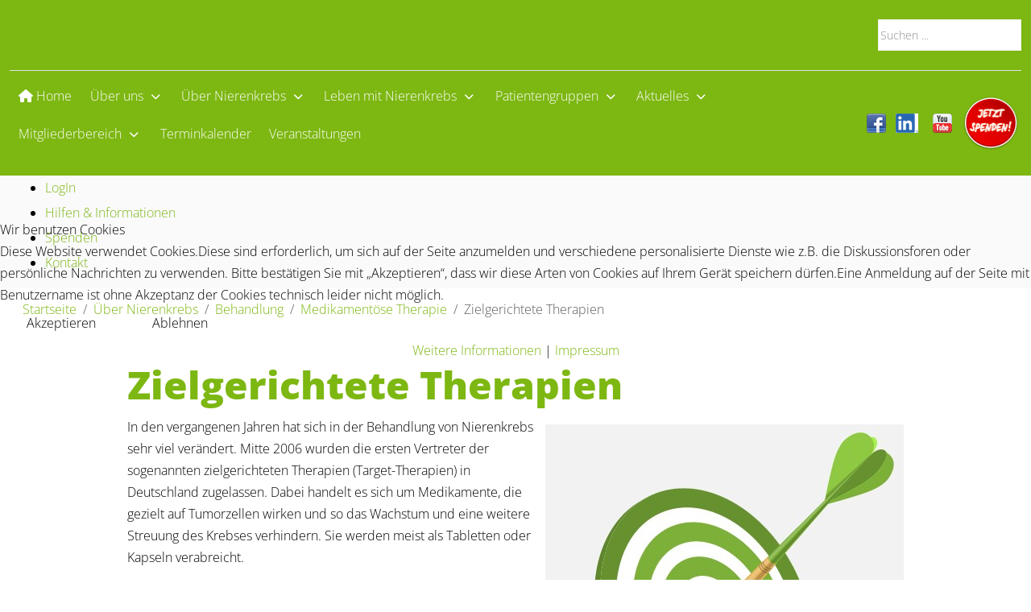

--- FILE ---
content_type: text/html; charset=utf-8
request_url: https://www.nierenkrebs-netzwerk.de/nierenkrebs/behandlung/medikamentoese-therapie/zielgerichtete-therapien
body_size: 20765
content:
<!DOCTYPE html>
<html lang="de-de" dir="ltr">


<head>
<script type="text/javascript">  (function(){    function blockCookies(disableCookies, disableLocal, disableSession){    if(disableCookies == 1){    if(!document.__defineGetter__){    Object.defineProperty(document, 'cookie',{    get: function(){ return ''; },    set: function(){ return true;}    });    }else{    var oldSetter = document.__lookupSetter__('cookie');    if(oldSetter) {    Object.defineProperty(document, 'cookie', {    get: function(){ return ''; },    set: function(v){ if(v.match(/reDimCookieHint\=/) || v.match(/9bf79375de9b72a0d0aa93f862c5aed3\=/)) {    oldSetter.call(document, v);    }    return true;    }    });    }    }    var cookies = document.cookie.split(';');    for (var i = 0; i < cookies.length; i++) {    var cookie = cookies[i];    var pos = cookie.indexOf('=');    var name = '';    if(pos > -1){    name = cookie.substr(0, pos);    }else{    name = cookie;    } if(name.match(/reDimCookieHint/)) {    document.cookie = name + '=; expires=Thu, 01 Jan 1970 00:00:00 GMT';    }    }    }    if(disableLocal == 1){    window.localStorage.clear();    window.localStorage.__proto__ = Object.create(window.Storage.prototype);    window.localStorage.__proto__.setItem = function(){ return undefined; };    }    if(disableSession == 1){    window.sessionStorage.clear();    window.sessionStorage.__proto__ = Object.create(window.Storage.prototype);    window.sessionStorage.__proto__.setItem = function(){ return undefined; };    }    }    blockCookies(1,1,1);    }()); </script>


   <meta http-equiv="X-UA-Compatible" content="IE=edge" /><meta name="viewport" content="width=device-width, initial-scale=1" /><meta name="HandheldFriendly" content="true" /><meta name="mobile-web-app-capable" content="YES" /> <!-- document meta -->
   <meta charset="utf-8">
	<meta name="author" content="Lebenshaus Administrator">
	<meta name="description" content="Mitte 2006 wurden die ersten Vertreter der sogenannten zielgerichteten Therapien (Target-Therapien) in Deutschland zugelassen. Dabei handelt es sich um Medikamente, die gezielt auf Tumorzellen wirken und so das Wachstum und eine weitere Streuung des Krebses verhindern.">
	<meta name="generator" content="Joomla! - Open Source Content Management">
	<title>Zielgerichtete Therapien </title>
	<link href="https://www.nierenkrebs-netzwerk.de/suche?id=55&amp;format=opensearch" rel="search" title="Suchen Nierenkrebs-Netzwerk Deutschland e.V." type="application/opensearchdescription+xml">
	<link href="/components/com_jrealtimeanalytics/css/mainstyle.css?7bf100f5b3805063f9be01294ef51e83" rel="stylesheet" data-jtaldef-processed="2.0.11"/>
	<link href="/images/LH-NZK-2022-solo-ZW-transparent-klein.png?7bf100f5b3805063f9be01294ef51e83" rel="shortcut icon" type="image/png" sizes="any" />
	<!-- Deaktiviert von JT - ALDEF: <link href="https://fonts.gstatic.com?7bf100f5b3805063f9be01294ef51e83" rel="preconnect" /> -->
	<link href="/media/plg_system_jtaldef/index/css/45a592dd293e3f7e020c5aa67126979d.css?649c3736c45f07d945d34b28617c6edf" rel="stylesheet" data-jtaldef-processed="2.0.11"/>
	<link href="/media/plg_system_jtaldef/index/css/fontawesome-v6.6.0-all.css?47c7cef907c4d244d8866e3220f2a73b" rel="stylesheet" data-jtaldef-processed="2.0.11"/>
	<link href="/media/vendor/joomla-custom-elements/css/joomla-alert.min.css?0.2.0" rel="stylesheet" data-jtaldef-processed="2.0.11"/>
	<link href="/plugins/system/cookiehint/css/redimstyle.css?7bf100f5b3805063f9be01294ef51e83" rel="stylesheet" data-jtaldef-processed="2.0.11"/>
	<link href="/media/com_jce/site/css/content.min.css?badb4208be409b1335b815dde676300e" rel="stylesheet" data-jtaldef-processed="2.0.11" />
	<link href="/modules/mod_jux_megamenu/assets/css/style.css" rel="stylesheet" data-jtaldef-processed="2.0.11" />
	<link href="/modules/mod_jux_megamenu/assets/css/animate.css" rel="stylesheet" data-jtaldef-processed="2.0.11" />
	<link href="/modules/mod_jux_megamenu/assets/css/jux-font-awesome.css" rel="stylesheet" data-jtaldef-processed="2.0.11" />
	<link href="/modules/mod_jux_megamenu/assets/css/style/red.css" rel="stylesheet" data-jtaldef-processed="2.0.11" />
	<link href="/modules/mod_jux_megamenu/assets/css/stylec/custom-221.css" rel="stylesheet" data-jtaldef-processed="2.0.11" />
	<link href="/media/uikit3/css/uikit.css?7bf100f5b3805063f9be01294ef51e83" rel="stylesheet" defer="defer" data-jtaldef-processed="2.0.11" />
	<link href="/media/uikit4/css/uikit.css?7bf100f5b3805063f9be01294ef51e83" rel="stylesheet" defer="defer" data-jtaldef-processed="2.0.11" />
	<style>#redim-cookiehint-modal {position: fixed; top: 0; bottom: 0; left: 0; right: 0; z-index: 99998; display: flex; justify-content : center; align-items : center;}</style>
	<style>table#glossarylist.flat.glossaryclear thead th {
  background-color: #7db712;
  font-weight: normal;
  color: white;
  padding: 20px 30px;
  text-align: center;
  color: #FFF;
}
.srch-btn button {
  font-size: 0 !important;
  width: 40px;
  height: 40px;
  border: 0;
  cursor: pointer;
  background: #7db712 url(http://www.daslebenshaus.org:8000/components/com_seoglossary/assets/images/srchIcn.png) center center no-repeat !important;
    background-size: auto;
  background-size: 17px auto !important;
}

#com_glossary .seopagination ul > li.active > a, #com_glossary .seopagination ul > li.active > span {
  background: #f4f3f4;
  display: block;
  width: 40px;
  height: 40px;
  text-align: center;
  line-height: 40px;
  padding: 0;
  color: #7db712 ;
}
</style>
	<style>
         #jux_memamenu221 ul.megamenu li.haschild.megacss:hover>div.childcontent.adddropdown,
         #jux_memamenu221 .childcontent.open>.dropdown-menu{
            opacity:1;
            -moz-animation:zoomInLeft 400ms ease-in ;
            -webkit-animation:zoomInLeft 400ms ease-in ;
            animation:zoomInLeft 400ms ease-in ;
    }</style>
	<style>div.mod_search122 input[type="search"]{ width:auto; }</style>
<script type="application/json" class="joomla-script-options new">{"bootstrap.popover":{"a.hasPopover":{"animation":true,"container":"body","delay":{"show":50,"hide":200},"html":true,"trigger":"hover focus","offset":[0,10],"boundary":"scrollParent"}},"joomla.jtext":{"MDL_MODALTXT_CLOSE":"schlie\u00dfen","MDL_MODALTXT_PREVIOUS":"zur\u00fcck","MDL_MODALTXT_NEXT":"weiter","ERROR":"Fehler","MESSAGE":"Nachricht","NOTICE":"Hinweis","WARNING":"Warnung","JCLOSE":"Schlie\u00dfen","JOK":"OK","JOPEN":"\u00d6ffnen"},"system.paths":{"root":"","rootFull":"https:\/\/www.nierenkrebs-netzwerk.de\/","base":"","baseFull":"https:\/\/www.nierenkrebs-netzwerk.de\/"},"csrf.token":"6b21f21cf768268ea96e402ab190fbc4"}</script>
	<script src="/media/system/js/core.min.js?37ffe4186289eba9c5df81bea44080aff77b9684"></script>
	<script src="/media/vendor/bootstrap/js/bootstrap-es5.min.js?5.3.2" nomodule defer></script>
	<script src="/media/system/js/messages-es5.min.js?c29829fd2432533d05b15b771f86c6637708bd9d" nomodule defer></script>
	<script src="/media/vendor/bootstrap/js/popover.min.js?5.3.2" type="module"></script>
	<script src="/media/vendor/jquery/js/jquery.min.js?3.7.1"></script>
	<script src="/media/legacy/js/jquery-noconflict.min.js?647005fc12b79b3ca2bb30c059899d5994e3e34d"></script>
	<script src="/components/com_jrealtimeanalytics/js/stream.js?7bf100f5b3805063f9be01294ef51e83" defer></script>
	<script src="/components/com_jrealtimeanalytics/js/heatmap.js?7bf100f5b3805063f9be01294ef51e83" defer></script>
	<script src="/media/astroid/js/jquery.easing.min.js?7bf100f5b3805063f9be01294ef51e83"></script>
	<script src="/media/astroid/js/offcanvas.min.js?7bf100f5b3805063f9be01294ef51e83"></script>
	<script src="/media/astroid/js/mobilemenu.min.js?7bf100f5b3805063f9be01294ef51e83"></script>
	<script src="/media/astroid/js/megamenu.min.js?7bf100f5b3805063f9be01294ef51e83"></script>
	<script src="/media/astroid/js/jquery.hoverIntent.min.js?7bf100f5b3805063f9be01294ef51e83"></script>
	<script src="/media/astroid/js/script.min.js?7bf100f5b3805063f9be01294ef51e83"></script>
	<script src="/media/mod_menu/js/menu.min.js?7bf100f5b3805063f9be01294ef51e83" type="module"></script>
	<script src="/media/system/js/messages.min.js?7f7aa28ac8e8d42145850e8b45b3bc82ff9a6411" type="module"></script>
	<script src="/modules/mod_jux_megamenu/assets/js/headroom.js" data-jtaldef-processed="2.0.11"></script>
	<script src="/modules/mod_jux_megamenu/assets/js/navAccordion.js" data-jtaldef-processed="2.0.11"></script>
	<script src="https://code.jquery.com/ui/1.12.1/jquery-ui.js" data-jtaldef-processed="2.0.11"></script>
	<script src="/media/uikit3/js/uikit.min.js?7bf100f5b3805063f9be01294ef51e83" defer data-jtaldef-processed="2.0.11"></script>
	<script src="/media/uikit3/js/uikit-icons.min.js?7bf100f5b3805063f9be01294ef51e83" defer data-jtaldef-processed="2.0.11"></script>
	<script src="/media/uikit4/js/uikit.min.js?7bf100f5b3805063f9be01294ef51e83" defer data-jtaldef-processed="2.0.11"></script>
	<script src="/media/uikit4/js/uikit-icons.min.js?7bf100f5b3805063f9be01294ef51e83" defer data-jtaldef-processed="2.0.11"></script>
	<script>				var COM_JREALTIME_NETWORK_ERROR = 'A network error occurred during data stream: '; </script>
	<script>var jrealtimeBaseURI='https://www.nierenkrebs-netzwerk.de/';</script>
	<script type="application/ld+json">{"@context":"https:\/\/schema.org","@type":"BreadcrumbList","itemListElement":[{"@type":"ListItem","position":1,"item":{"@id":"https:\/\/www.nierenkrebs-netzwerk.de\/","name":"Startseite"}},{"@type":"ListItem","position":2,"item":{"@id":"https:\/\/www.nierenkrebs-netzwerk.de\/nierenkrebs","name":"Über Nierenkrebs"}},{"@type":"ListItem","position":3,"item":{"@id":"https:\/\/www.nierenkrebs-netzwerk.de\/nierenkrebs\/behandlung","name":"Behandlung"}},{"@type":"ListItem","position":4,"item":{"@id":"https:\/\/www.nierenkrebs-netzwerk.de\/nierenkrebs\/behandlung\/medikamentoese-therapie","name":"Medikamentöse Therapie"}},{"@type":"ListItem","position":5,"item":{"@id":"https:\/\/www.nierenkrebs-netzwerk.de\/nierenkrebs\/behandlung\/medikamentoese-therapie\/zielgerichtete-therapien","name":"Zielgerichtete Therapien "}}]}</script>
	<script>(function() {  if (typeof gtag !== 'undefined') {       gtag('consent', 'denied', {         'ad_storage': 'denied',         'ad_user_data': 'denied',         'ad_personalization': 'denied',         'functionality_storage': 'denied',         'personalization_storage': 'denied',         'security_storage': 'denied',         'analytics_storage': 'denied'       });     } })();</script>
 <!-- joomla head -->
   <link href="/media/templates/site/tp_medical/css/compiled-ba228bd4521985f2d79c789aaab4100e.css" rel="stylesheet" type="text/css" data-jtaldef-processed="2.0.11"/>
<link href="/media/templates/site/tp_medical/css/compiled-6b866e9e2d102db8ef5d83e7a7e6aa04.css" rel="stylesheet" type="text/css" data-jtaldef-processed="2.0.11"/>
 <!-- head styles -->
    <!-- head scripts -->
</head> <!-- document head -->

<body class="site astroid-framework com-content view-article layout-default itemid-386 zielgerichtete-therapien-alias tp-style-13 de-DE ltr">
   <a title="Back to Top" id="astroid-backtotop" class="circle hideonsm hideonxs" href="#"><i class="fas fa-arrow-circle-up"></i></a><!-- astroid container -->
<div class="astroid-container">
    <div class="astroid-mobilemenu d-none d-init dir-left" data-class-prefix="astroid-mobilemenu" id="astroid-mobilemenu">
   <div class="burger-menu-button active">
      <button aria-label="Mobile Menu Toggle" type="button" class="button close-offcanvas offcanvas-close-btn">
         <span class="box">
            <span class="inner"><span class="visually-hidden">Mobile Menu Toggle</span></span>
         </span>
      </button>
   </div>
   <ul class="astroid-mobile-menu d-none"><li class="nav-item nav-item-id-101 nav-item-level-1 nav-item-default"><!--menu link starts-->
<a href="/" title="Home" class="as-menu-item nav-link-item-id-101 nav-link item-link-component item-level-1" data-drop-action="hover">
   <span class="nav-title">
               <i class="fas fa-house"></i>
                                          Home                              </span>
   </a>
<!--menu link ends--></li><li class="nav-item nav-item-id-249 nav-item-level-1 nav-item-deeper nav-item-parent has-megamenu nav-item-dropdown"><!--menu link starts-->
<a href="/ueber-uns" title="Über uns" class="as-menu-item nav-link-item-id-249 nav-link item-link-component item-level-1" data-drop-action="hover">
   <span class="nav-title">
                                          Über uns                              </span>
   </a>
<!--menu link ends--><ul class="nav-child list-group navbar-subnav level-1"><li class="nav-item-submenu nav-item-id-332 nav-item-level-2 nav-item-deeper nav-item-parent nav-item-dropdown"><!--menu link starts-->
<a href="/ueber-uns/der-verein" title="Der Verein" class="as-menu-item nav-link-item-id-332 nav-link item-link-component item-level-2" data-drop-action="hover">
   <span class="nav-title">
                                          Der Verein                              </span>
   </a>
<!--menu link ends--><ul class="nav-child list-group navbar-subnav level-2"><li class="nav-item-submenu nav-item-id-470 nav-item-level-3"><!--menu link starts-->
<a href="/ueber-uns/der-verein/vereinssatzung" title="Vereinssatzung" class="as-menu-item nav-link-item-id-470 nav-link item-link-component item-level-3" data-drop-action="hover">
   <span class="nav-title">
                                          Vereinssatzung                              </span>
   </a>
<!--menu link ends--></li></ul></li><li class="nav-item-submenu nav-item-id-250 nav-item-level-2 nav-item-deeper nav-item-parent nav-item-dropdown"><!--menu link starts-->
<a href="/ueber-uns/vorstand" title="Vorstand" class="as-menu-item nav-link-item-id-250 nav-link item-link-component item-level-2" data-drop-action="hover">
   <span class="nav-title">
                                          Vorstand                              </span>
   </a>
<!--menu link ends--><ul class="nav-child list-group navbar-subnav level-2"><li class="nav-item-submenu nav-item-id-329 nav-item-level-3"><!--menu link starts-->
<a href="/ueber-uns/vorstand/sigrid-spitznagel" title="Sigrid Spitznagel" class="as-menu-item nav-link-item-id-329 nav-link item-link-component item-level-3" data-drop-action="hover">
   <span class="nav-title">
                                          Sigrid Spitznagel                              </span>
   </a>
<!--menu link ends--></li><li class="nav-item-submenu nav-item-id-328 nav-item-level-3"><!--menu link starts-->
<a href="/ueber-uns/vorstand/sandra-wacker" title="Sandra Wacker " class="as-menu-item nav-link-item-id-328 nav-link item-link-component item-level-3" data-drop-action="hover">
   <span class="nav-title">
                                          Sandra Wacker                               </span>
   </a>
<!--menu link ends--></li><li class="nav-item-submenu nav-item-id-1287 nav-item-level-3"><!--menu link starts-->
<a href="/ueber-uns/vorstand/peter-pitzen" title="Peter Pitzen" class="as-menu-item nav-link-item-id-1287 nav-link item-link-component item-level-3" data-drop-action="hover">
   <span class="nav-title">
                                          Peter Pitzen                              </span>
   </a>
<!--menu link ends--></li><li class="nav-item-submenu nav-item-id-1247 nav-item-level-3"><!--menu link starts-->
<a href="/ueber-uns/vorstand/martin-metzl" title="Martin Metzl" class="as-menu-item nav-link-item-id-1247 nav-link item-link-component item-level-3" data-drop-action="hover">
   <span class="nav-title">
                                          Martin Metzl                              </span>
   </a>
<!--menu link ends--></li></ul></li><li class="nav-item-submenu nav-item-id-567 nav-item-level-2"><!--menu link starts-->
<a href="/ueber-uns/medizinisch-wissenschaftlicher-beirat" title="Medizinisch-wissenschaftlicher Beirat" class="as-menu-item nav-link-item-id-567 nav-link item-link-component item-level-2" data-drop-action="hover">
   <span class="nav-title">
                                          Medizinisch-wissenschaftlicher Beirat                              </span>
   </a>
<!--menu link ends--></li><li class="nav-item-submenu nav-item-id-733 nav-item-level-2"><!--menu link starts-->
<a href="/ueber-uns/kooperationskliniken" title="Kooperationskliniken" class="as-menu-item nav-link-item-id-733 nav-link item-link-component item-level-2" data-drop-action="hover">
   <span class="nav-title">
                                          Kooperationskliniken                              </span>
   </a>
<!--menu link ends--></li><li class="nav-item-submenu nav-item-id-333 nav-item-level-2"><!--menu link starts-->
<a href="/ueber-uns/mitglied-werden" title="Mitglied werden" class="as-menu-item nav-link-item-id-333 nav-link item-link-component item-level-2" data-drop-action="hover">
   <span class="nav-title">
                                          Mitglied werden                              </span>
   </a>
<!--menu link ends--></li></ul></li><li class="nav-item nav-item-id-251 nav-item-level-1 nav-item-active nav-item-deeper nav-item-parent has-megamenu nav-item-dropdown"><!--menu link starts-->
<a href="/nierenkrebs" title="Über Nierenkrebs" class="as-menu-item nav-link-item-id-251 nav-link active item-link-component item-level-1" data-drop-action="hover">
   <span class="nav-title">
                                          Über Nierenkrebs                              </span>
   </a>
<!--menu link ends--><ul class="nav-child list-group navbar-subnav level-1"><li class="nav-item-submenu nav-item-id-341 nav-item-level-2"><!--menu link starts-->
<a href="/nierenkrebs/risikofaktoren-und-erkennungszeichen" title="Risikofaktoren und Erkennungszeichen" class="as-menu-item nav-link-item-id-341 nav-link item-link-component item-level-2" data-drop-action="hover">
   <span class="nav-title">
                                          Risikofaktoren und Erkennungszeichen                              </span>
   </a>
<!--menu link ends--></li><li class="nav-item-submenu nav-item-id-346 nav-item-level-2"><!--menu link starts-->
<a href="/nierenkrebs/diagnose" title="Diagnose" class="as-menu-item nav-link-item-id-346 nav-link item-link-component item-level-2" data-drop-action="hover">
   <span class="nav-title">
                                          Diagnose                              </span>
   </a>
<!--menu link ends--></li><li class="nav-item-submenu nav-item-id-755 nav-item-level-2"><!--menu link starts-->
<a href="/nierenkrebs/vererbbare-nierentumore-und-vhl" title="Vererbbare Nierentumore und VHL " class="as-menu-item nav-link-item-id-755 nav-link item-link-component item-level-2" data-drop-action="hover">
   <span class="nav-title">
                                          Vererbbare Nierentumore und VHL                               </span>
   </a>
<!--menu link ends--></li><li class="nav-item-submenu nav-item-id-371 nav-item-level-2 nav-item-deeper nav-item-parent nav-item-dropdown"><!--menu link starts-->
<a href="/nierenkrebs/erkrankungsstadien" title="Erkrankungsstadien" class="as-menu-item nav-link-item-id-371 nav-link item-link-component item-level-2" data-drop-action="hover">
   <span class="nav-title">
                                          Erkrankungsstadien                              </span>
   </a>
<!--menu link ends--><ul class="nav-child list-group navbar-subnav level-2"><li class="nav-item-submenu nav-item-id-372 nav-item-level-3"><!--menu link starts-->
<a href="/nierenkrebs/erkrankungsstadien/histologie-und-grading" title="Histologie und Grading" class="as-menu-item nav-link-item-id-372 nav-link item-link-component item-level-3" data-drop-action="hover">
   <span class="nav-title">
                                          Histologie und Grading                              </span>
   </a>
<!--menu link ends--></li><li class="nav-item-submenu nav-item-id-373 nav-item-level-3"><!--menu link starts-->
<a href="/nierenkrebs/erkrankungsstadien/tnm-klassifikation" title="TNM-Klassifikation" class="as-menu-item nav-link-item-id-373 nav-link item-link-component item-level-3" data-drop-action="hover">
   <span class="nav-title">
                                          TNM-Klassifikation                              </span>
   </a>
<!--menu link ends--></li><li class="nav-item-submenu nav-item-id-382 nav-item-level-3"><!--menu link starts-->
<a href="/nierenkrebs/erkrankungsstadien/stadien-nach-uicc" title="Stadien nach UICC" class="as-menu-item nav-link-item-id-382 nav-link item-link-component item-level-3" data-drop-action="hover">
   <span class="nav-title">
                                          Stadien nach UICC                              </span>
   </a>
<!--menu link ends--></li></ul></li><li class="nav-item-submenu nav-item-id-347 nav-item-level-2 nav-item-active nav-item-deeper nav-item-parent nav-item-dropdown"><!--menu link starts-->
<a href="/nierenkrebs/behandlung" title="Behandlung" class="as-menu-item nav-link-item-id-347 nav-link active item-link-component item-level-2" data-drop-action="hover">
   <span class="nav-title">
                                          Behandlung                              </span>
   </a>
<!--menu link ends--><ul class="nav-child list-group navbar-subnav level-2"><li class="nav-item-submenu nav-item-id-348 nav-item-level-3"><!--menu link starts-->
<a href="/nierenkrebs/behandlung/operation" title="Operation" class="as-menu-item nav-link-item-id-348 nav-link item-link-component item-level-3" data-drop-action="hover">
   <span class="nav-title">
                                          Operation                              </span>
   </a>
<!--menu link ends--></li><li class="nav-item-submenu nav-item-id-764 nav-item-level-3"><!--menu link starts-->
<a href="/nierenkrebs/behandlung/nicht-metastasierte-erkrankung" title="Nicht-metastasierte Erkrankung" class="as-menu-item nav-link-item-id-764 nav-link item-link-component item-level-3" data-drop-action="hover">
   <span class="nav-title">
                                          Nicht-metastasierte Erkrankung                              </span>
   </a>
<!--menu link ends--></li><li class="nav-item-submenu nav-item-id-370 nav-item-level-3"><!--menu link starts-->
<a href="/nierenkrebs/behandlung/fortgeschrittene-erkrankung" title="Fortgeschrittene Erkrankung" class="as-menu-item nav-link-item-id-370 nav-link item-link-component item-level-3" data-drop-action="hover">
   <span class="nav-title">
                                          Fortgeschrittene Erkrankung                              </span>
   </a>
<!--menu link ends--></li><li class="nav-item-submenu nav-item-id-369 nav-item-level-3 nav-item-active nav-item-deeper nav-item-parent nav-item-dropdown"><!--menu link starts-->
<a href="/nierenkrebs/behandlung/medikamentoese-therapie" title="Medikamentöse Therapie" class="as-menu-item nav-link-item-id-369 nav-link active item-link-component item-level-3" data-drop-action="hover">
   <span class="nav-title">
                                          Medikamentöse Therapie                              </span>
   </a>
<!--menu link ends--><ul class="nav-child list-group navbar-subnav level-3"><li class="nav-item-submenu nav-item-id-383 nav-item-level-4"><!--menu link starts-->
<a href="/nierenkrebs/behandlung/medikamentoese-therapie/vor-der-therapie" title="Vor der Therapie - Progonseabschätzung" class="as-menu-item nav-link-item-id-383 nav-link item-link-component item-level-4" data-drop-action="hover">
   <span class="nav-title">
                                          Vor der Therapie - Progonseabschätzung                              </span>
   </a>
<!--menu link ends--></li><li class="nav-item-submenu nav-item-id-385 nav-item-level-4"><!--menu link starts-->
<a href="/nierenkrebs/behandlung/medikamentoese-therapie/immunchemotherapie" title="Immunchemotherapie" class="as-menu-item nav-link-item-id-385 nav-link item-link-component item-level-4" data-drop-action="hover">
   <span class="nav-title">
                                          Immunchemotherapie                              </span>
   </a>
<!--menu link ends--></li><li class="nav-item-submenu nav-item-id-384 nav-item-level-4"><!--menu link starts-->
<a href="/nierenkrebs/behandlung/medikamentoese-therapie/immunonkologie" title="Immunonkologie" class="as-menu-item nav-link-item-id-384 nav-link item-link-component item-level-4" data-drop-action="hover">
   <span class="nav-title">
                                          Immunonkologie                              </span>
   </a>
<!--menu link ends--></li><li class="nav-item-submenu nav-item-id-386 nav-item-level-4 nav-item-current nav-item-active nav-item-deeper nav-item-parent nav-item-dropdown"><!--menu link starts-->
<a href="/nierenkrebs/behandlung/medikamentoese-therapie/zielgerichtete-therapien" title="Zielgerichtete Therapien " class="as-menu-item nav-link-item-id-386 nav-link active item-link-component item-level-4" data-drop-action="hover">
   <span class="nav-title">
                                          Zielgerichtete Therapien                               </span>
   </a>
<!--menu link ends--><ul class="nav-child list-group navbar-subnav level-4"><li class="nav-item-submenu nav-item-id-387 nav-item-level-5"><!--menu link starts-->
<a href="/nierenkrebs/behandlung/medikamentoese-therapie/zielgerichtete-therapien/tyrosinkinase-inhibitoren-tki" title="Tyrosinkinase-Inhibitoren (TKI)" class="as-menu-item nav-link-item-id-387 nav-link item-link-component item-level-5" data-drop-action="hover">
   <span class="nav-title">
                                          Tyrosinkinase-Inhibitoren (TKI)                              </span>
   </a>
<!--menu link ends--></li><li class="nav-item-submenu nav-item-id-393 nav-item-level-5"><!--menu link starts-->
<a href="/nierenkrebs/behandlung/medikamentoese-therapie/zielgerichtete-therapien/mtor-hemmer" title="mTOR-Hemmer" class="as-menu-item nav-link-item-id-393 nav-link item-link-component item-level-5" data-drop-action="hover">
   <span class="nav-title">
                                          mTOR-Hemmer                              </span>
   </a>
<!--menu link ends--></li><li class="nav-item-submenu nav-item-id-394 nav-item-level-5"><!--menu link starts-->
<a href="/nierenkrebs/behandlung/medikamentoese-therapie/zielgerichtete-therapien/antikoerper-therapie" title="Antikörper-Therapie" class="as-menu-item nav-link-item-id-394 nav-link item-link-component item-level-5" data-drop-action="hover">
   <span class="nav-title">
                                          Antikörper-Therapie                              </span>
   </a>
<!--menu link ends--></li></ul></li></ul></li><li class="nav-item-submenu nav-item-id-513 nav-item-level-3"><!--menu link starts-->
<a href="/nierenkrebs/behandlung/lokale-behandlung-einzelner-metastasen" title="Lokale Behandlung einzelner Metastasen/Strahlentherapie" class="as-menu-item nav-link-item-id-513 nav-link item-link-component item-level-3" data-drop-action="hover">
   <span class="nav-title">
                                          Lokale Behandlung einzelner Metastasen/Strahlentherapie                              </span>
   </a>
<!--menu link ends--></li><li class="nav-item-submenu nav-item-id-514 nav-item-level-3"><!--menu link starts-->
<a href="/nierenkrebs/behandlung/knochenmetastasen" title="Knochenmetastasen" class="as-menu-item nav-link-item-id-514 nav-link item-link-component item-level-3" data-drop-action="hover">
   <span class="nav-title">
                                          Knochenmetastasen                              </span>
   </a>
<!--menu link ends--></li></ul></li><li class="nav-item-submenu nav-item-id-419 nav-item-level-2"><!--menu link starts-->
<a href="/nierenkrebs/nebenwirkungsmanagement" title="Nebenwirkungsmanagement" class="as-menu-item nav-link-item-id-419 nav-link item-link-component item-level-2" data-drop-action="hover">
   <span class="nav-title">
                                          Nebenwirkungsmanagement                              </span>
   </a>
<!--menu link ends--></li><li class="nav-item-submenu nav-item-id-453 nav-item-level-2 nav-item-deeper nav-item-parent nav-item-dropdown"><!--menu link starts-->
<a href="/nierenkrebs/nachsorge" title="Nachsorge" class="as-menu-item nav-link-item-id-453 nav-link item-link-component item-level-2" data-drop-action="hover">
   <span class="nav-title">
                                          Nachsorge                              </span>
   </a>
<!--menu link ends--><ul class="nav-child list-group navbar-subnav level-2"><li class="nav-item-submenu nav-item-id-454 nav-item-level-3"><!--menu link starts-->
<a href="/nierenkrebs/nachsorge/risikoadaptierte-nachsorge" title="Risikoadaptierte Nachsorge" class="as-menu-item nav-link-item-id-454 nav-link item-link-component item-level-3" data-drop-action="hover">
   <span class="nav-title">
                                          Risikoadaptierte Nachsorge                              </span>
   </a>
<!--menu link ends--></li><li class="nav-item-submenu nav-item-id-455 nav-item-level-3"><!--menu link starts-->
<a href="/nierenkrebs/nachsorge/verlaufskontrolle-unter-therapie" title="Verlaufskontrolle unter Therapie" class="as-menu-item nav-link-item-id-455 nav-link item-link-component item-level-3" data-drop-action="hover">
   <span class="nav-title">
                                          Verlaufskontrolle unter Therapie                              </span>
   </a>
<!--menu link ends--></li></ul></li><li class="nav-item-submenu nav-item-id-420 nav-item-level-2"><!--menu link starts-->
<a href="/nierenkrebs/klinische-studien" title="Klinische Studien" class="as-menu-item nav-link-item-id-420 nav-link item-link-component item-level-2" data-drop-action="hover">
   <span class="nav-title">
                                          Klinische Studien                              </span>
   </a>
<!--menu link ends--></li><li class="nav-item-submenu nav-item-id-368 nav-item-level-2"><!--menu link starts-->
<a href="/nierenkrebs/woerterbuch" title="Wörterbuch" class="as-menu-item nav-link-item-id-368 nav-link item-link-component item-level-2" data-drop-action="hover">
   <span class="nav-title">
                                          Wörterbuch                              </span>
   </a>
<!--menu link ends--></li></ul></li><li class="nav-item nav-item-id-465 nav-item-level-1 nav-item-deeper nav-item-parent has-megamenu nav-item-dropdown"><!--menu link starts-->
<a href="/leben-mit-nierenkrebs" title="Leben mit Nierenkrebs" class="as-menu-item nav-link-item-id-465 nav-link item-link-component item-level-1" data-drop-action="hover">
   <span class="nav-title">
                                          Leben mit Nierenkrebs                              </span>
   </a>
<!--menu link ends--><ul class="nav-child list-group navbar-subnav level-1"><li class="nav-item-submenu nav-item-id-1072 nav-item-level-2"><!--menu link starts-->
<a href="/leben-mit-nierenkrebs/patient-innen-im-gespraech" title="Patient:innen im Gespräch" class="as-menu-item nav-link-item-id-1072 nav-link item-link-component item-level-2" data-drop-action="hover">
   <span class="nav-title">
                                          Patient:innen im Gespräch                              </span>
   </a>
<!--menu link ends--></li><li class="nav-item-submenu nav-item-id-469 nav-item-level-2 nav-item-deeper nav-item-parent nav-item-dropdown"><!--menu link starts-->
<a href="/leben-mit-nierenkrebs/psychoonkologie" title="Psychoonkologie" class="as-menu-item nav-link-item-id-469 nav-link item-link-component item-level-2" data-drop-action="hover">
   <span class="nav-title">
                                          Psychoonkologie                              </span>
   </a>
<!--menu link ends--><ul class="nav-child list-group navbar-subnav level-2"><li class="nav-item-submenu nav-item-id-565 nav-item-level-3"><!--menu link starts-->
<a href="/leben-mit-nierenkrebs/psychoonkologie/positiv-bleiben-trotz-corona" title="Positiv bleiben trotz Corona" class="as-menu-item nav-link-item-id-565 nav-link item-link-component item-level-3" data-drop-action="hover">
   <span class="nav-title">
                                          Positiv bleiben trotz Corona                              </span>
   </a>
<!--menu link ends--></li><li class="nav-item-submenu nav-item-id-629 nav-item-level-3"><!--menu link starts-->
<a href="/leben-mit-nierenkrebs/psychoonkologie/seminar-reihe-psychoonkologie" title="Seminar-Reihe Psychoonkologie" class="as-menu-item nav-link-item-id-629 nav-link item-link-component item-level-3" data-drop-action="hover">
   <span class="nav-title">
                                          Seminar-Reihe Psychoonkologie                              </span>
   </a>
<!--menu link ends--></li></ul></li><li class="nav-item-submenu nav-item-id-473 nav-item-level-2"><!--menu link starts-->
<a href="/leben-mit-nierenkrebs/ernaehrung" title="Ernährung" class="as-menu-item nav-link-item-id-473 nav-link item-link-component item-level-2" data-drop-action="hover">
   <span class="nav-title">
                                          Ernährung                              </span>
   </a>
<!--menu link ends--></li><li class="nav-item-submenu nav-item-id-471 nav-item-level-2"><!--menu link starts-->
<a href="/leben-mit-nierenkrebs/komplementaermedizin" title="Komplementärmedizin" class="as-menu-item nav-link-item-id-471 nav-link item-link-component item-level-2" data-drop-action="hover">
   <span class="nav-title">
                                          Komplementärmedizin                              </span>
   </a>
<!--menu link ends--></li><li class="nav-item-submenu nav-item-id-474 nav-item-level-2"><!--menu link starts-->
<a href="/leben-mit-nierenkrebs/koerperliche-aktivitaet" title="Körperliche Aktivität" class="as-menu-item nav-link-item-id-474 nav-link item-link-component item-level-2" data-drop-action="hover">
   <span class="nav-title">
                                          Körperliche Aktivität                              </span>
   </a>
<!--menu link ends--></li><li class="nav-item-submenu nav-item-id-472 nav-item-level-2"><!--menu link starts-->
<a href="/nierenkrebs/nebenwirkungsmanagement" title="Nebenwirkungsmanagement" class="as-menu-item nav-link-item-id-472 nav-link item-link-alias item-level-2" data-drop-action="hover">
   <span class="nav-title">
                                          Nebenwirkungsmanagement                              </span>
   </a>
<!--menu link ends--></li><li class="nav-item-submenu nav-item-id-475 nav-item-level-2"><!--menu link starts-->
<a href="/leben-mit-nierenkrebs/urlaubszeit" title="Urlaubszeit" class="as-menu-item nav-link-item-id-475 nav-link item-link-component item-level-2" data-drop-action="hover">
   <span class="nav-title">
                                          Urlaubszeit                              </span>
   </a>
<!--menu link ends--></li><li class="nav-item-submenu nav-item-id-1292 nav-item-level-2"><!--menu link starts-->
<a href="/leben-mit-nierenkrebs/tumorbedingte-fatigue" title="Tumorbedingte Fatigue" class="as-menu-item nav-link-item-id-1292 nav-link item-link-component item-level-2" data-drop-action="hover">
   <span class="nav-title">
                                          Tumorbedingte Fatigue                              </span>
   </a>
<!--menu link ends--></li><li class="nav-item-submenu nav-item-id-476 nav-item-level-2"><!--menu link starts-->
<a href="/leben-mit-nierenkrebs/sozialleistungen" title="Sozialleistungen" class="as-menu-item nav-link-item-id-476 nav-link item-link-component item-level-2" data-drop-action="hover">
   <span class="nav-title">
                                          Sozialleistungen                              </span>
   </a>
<!--menu link ends--></li><li class="nav-item-submenu nav-item-id-1035 nav-item-level-2"><!--menu link starts-->
<a href="/leben-mit-nierenkrebs/nuetzliche-links" title="Nützliche Links" class="as-menu-item nav-link-item-id-1035 nav-link item-link-component item-level-2" data-drop-action="hover">
   <span class="nav-title">
                                          Nützliche Links                              </span>
   </a>
<!--menu link ends--></li></ul></li><li class="nav-item nav-item-id-302 nav-item-level-1 nav-item-deeper nav-item-parent has-megamenu nav-item-dropdown"><!--menu link starts-->
<a href="/patientengruppen" title="Patientengruppen" class="as-menu-item nav-link-item-id-302 nav-link item-link-component item-level-1" data-drop-action="hover">
   <span class="nav-title">
                                          Patientengruppen                              </span>
   </a>
<!--menu link ends--><ul class="nav-child list-group navbar-subnav level-1"><li class="nav-item-submenu nav-item-id-646 nav-item-level-2"><!--menu link starts-->
<a href="/patientengruppen/online-gruppe" title="Online-Gruppe" class="as-menu-item nav-link-item-id-646 nav-link item-link-component item-level-2" data-drop-action="hover">
   <span class="nav-title">
                                          Online-Gruppe                              </span>
   </a>
<!--menu link ends--></li><li class="nav-item-submenu nav-item-id-1034 nav-item-level-2"><!--menu link starts-->
<a href="/patientengruppen/online-gruppe-fuer-nicht-metastasierte-patient-innen" title="Online-Gruppe für nicht-metastasierte Patient:innen" class="as-menu-item nav-link-item-id-1034 nav-link item-link-component item-level-2" data-drop-action="hover">
   <span class="nav-title">
                                          Online-Gruppe für nicht-metastasierte Patient:innen                              </span>
   </a>
<!--menu link ends--></li><li class="nav-item-submenu nav-item-id-653 nav-item-level-2"><!--menu link starts-->
<a href="/patientengruppen/online-gruppe-fuer-angehoerige" title="Online-Gruppe für Angehörige" class="as-menu-item nav-link-item-id-653 nav-link item-link-component item-level-2" data-drop-action="hover">
   <span class="nav-title">
                                          Online-Gruppe für Angehörige                              </span>
   </a>
<!--menu link ends--></li><li class="nav-item-submenu nav-item-id-785 nav-item-level-2"><!--menu link starts-->
<a href="/patientengruppen/gruppe-junge-betroffene" title="Online-Gruppe junge Betroffene" class="as-menu-item nav-link-item-id-785 nav-link item-link-component item-level-2" data-drop-action="hover">
   <span class="nav-title">
                                          Online-Gruppe junge Betroffene                              </span>
   </a>
<!--menu link ends--></li><li class="nav-item-submenu nav-item-id-1176 nav-item-level-2"><!--menu link starts-->
<a href="/patientengruppen/gruppe-norddeutschland" title="Gruppe Norddeutschland" class="as-menu-item nav-link-item-id-1176 nav-link item-link-component item-level-2" data-drop-action="hover">
   <span class="nav-title">
                                          Gruppe Norddeutschland                              </span>
   </a>
<!--menu link ends--></li><li class="nav-item-submenu nav-item-id-331 nav-item-level-2"><!--menu link starts-->
<a href="/patientengruppen/gruppe-ostwestfalen-lippe" title="Gruppe Ostwestfalen-Lippe" class="as-menu-item nav-link-item-id-331 nav-link item-link-component item-level-2" data-drop-action="hover">
   <span class="nav-title">
                                          Gruppe Ostwestfalen-Lippe                              </span>
   </a>
<!--menu link ends--></li><li class="nav-item-submenu nav-item-id-303 nav-item-level-2"><!--menu link starts-->
<a href="/patientengruppen/gruppe-stuttgart" title="Gruppe Stuttgart" class="as-menu-item nav-link-item-id-303 nav-link item-link-component item-level-2" data-drop-action="hover">
   <span class="nav-title">
                                          Gruppe Stuttgart                              </span>
   </a>
<!--menu link ends--></li><li class="nav-item-submenu nav-item-id-746 nav-item-level-2"><!--menu link starts-->
<a href="/patientengruppen/gruppe-wetterau" title="Gruppe Wetterau" class="as-menu-item nav-link-item-id-746 nav-link item-link-component item-level-2" data-drop-action="hover">
   <span class="nav-title">
                                          Gruppe Wetterau                              </span>
   </a>
<!--menu link ends--></li><li class="nav-item-submenu nav-item-id-345 nav-item-level-2"><!--menu link starts-->
<a href="/patientengruppen/selbst-aktiv-werden" title="Selbst aktiv werden?" class="as-menu-item nav-link-item-id-345 nav-link item-link-component item-level-2" data-drop-action="hover">
   <span class="nav-title">
                                          Selbst aktiv werden?                              </span>
   </a>
<!--menu link ends--></li><li class="nav-item-submenu nav-item-id-647 nav-item-level-2"><!--menu link starts-->
<a href="/leben-mit-nierenkrebs/psychoonkologie/seminar-reihe-psychoonkologie" title="Seminar-Reihe Psychoonkologie" class="as-menu-item nav-link-item-id-647 nav-link item-link-alias item-level-2" data-drop-action="hover">
   <span class="nav-title">
                                          Seminar-Reihe Psychoonkologie                              </span>
   </a>
<!--menu link ends--></li></ul></li><li class="nav-item nav-item-id-204 nav-item-level-1 nav-item-deeper nav-item-parent has-megamenu nav-item-dropdown"><!--menu link starts-->
<a href="/aktuelles" title="Aktuelles" class="as-menu-item nav-link-item-id-204 nav-link item-link-component item-level-1" data-drop-action="hover">
   <span class="nav-title">
                                          Aktuelles                              </span>
   </a>
<!--menu link ends--><ul class="nav-child list-group navbar-subnav level-1"><li class="nav-item-submenu nav-item-id-512 nav-item-level-2"><!--menu link starts-->
<a href="/aktuelles/aus-dem-vereinsleben" title="Aus dem Vereinsleben" class="as-menu-item nav-link-item-id-512 nav-link item-link-component item-level-2" data-drop-action="hover">
   <span class="nav-title">
                                          Aus dem Vereinsleben                              </span>
   </a>
<!--menu link ends--></li><li class="nav-item-submenu nav-item-id-479 nav-item-level-2"><!--menu link starts-->
<a href="/aktuelles/aus-der-wissenschaft" title="Aus der Wissenschaft" class="as-menu-item nav-link-item-id-479 nav-link item-link-component item-level-2" data-drop-action="hover">
   <span class="nav-title">
                                          Aus der Wissenschaft                              </span>
   </a>
<!--menu link ends--></li><li class="nav-item-submenu nav-item-id-480 nav-item-level-2"><!--menu link starts-->
<a href="/aktuelles/weltnierenkrebstag" title="Weltnierenkrebstag" class="as-menu-item nav-link-item-id-480 nav-link item-link-component item-level-2" data-drop-action="hover">
   <span class="nav-title">
                                          Weltnierenkrebstag                              </span>
   </a>
<!--menu link ends--></li><li class="nav-item-submenu nav-item-id-1280 nav-item-level-2"><!--menu link starts-->
<a href="/aktuelles/newsletter" title="Newsletter" class="as-menu-item nav-link-item-id-1280 nav-link item-link-component item-level-2" data-drop-action="hover">
   <span class="nav-title">
                                          Newsletter                              </span>
   </a>
<!--menu link ends--></li></ul></li><li class="nav-item nav-item-id-349 nav-item-level-1 nav-item-deeper nav-item-parent has-megamenu nav-item-dropdown"><!--menu link starts-->
<a href="/mitgliederbereich" title="Mitgliederbereich" class="as-menu-item nav-link-item-id-349 nav-link item-link-component item-level-1" data-drop-action="hover">
   <span class="nav-title">
                                          Mitgliederbereich                              </span>
   </a>
<!--menu link ends--><ul class="nav-child list-group navbar-subnav level-1"><li class="nav-item-submenu nav-item-id-450 nav-item-level-2"><!--menu link starts-->
<a href="/mitgliederbereich/nebenwirkungs-tipps" title="Nebenwirkungs-Tipps" class="as-menu-item nav-link-item-id-450 nav-link item-link-component item-level-2" data-drop-action="hover">
   <span class="nav-title">
                                          Nebenwirkungs-Tipps                              </span>
   </a>
<!--menu link ends--></li><li class="nav-item-submenu nav-item-id-374 nav-item-level-2"><!--menu link starts-->
<a href="/ueber-uns/mitglied-werden" title="Mitglied werden" class="as-menu-item nav-link-item-id-374 nav-link item-link-alias item-level-2" data-drop-action="hover">
   <span class="nav-title">
                                          Mitglied werden                              </span>
   </a>
<!--menu link ends--></li><li class="nav-item-submenu nav-item-id-1291 nav-item-level-2"><!--menu link starts-->
<a href="/mitgliederbereich/online-mitgliedsantrag" title="Online-Mitgliedsantrag" class="as-menu-item nav-link-item-id-1291 nav-link item-link-component item-level-2" data-drop-action="hover">
   <span class="nav-title">
                                          Online-Mitgliedsantrag                              </span>
   </a>
<!--menu link ends--></li><li class="nav-item-submenu nav-item-id-375 nav-item-level-2"><!--menu link starts-->
<a href="/mitgliederbereich/login" title="Login" class="as-menu-item nav-link-item-id-375 nav-link item-link-component item-level-2" data-drop-action="hover">
   <span class="nav-title">
                                          Login                              </span>
   </a>
<!--menu link ends--></li></ul></li><li class="nav-item nav-item-id-304 nav-item-level-1"><!--menu link starts-->
<a href="/terminkalender" title="Terminkalender" class="as-menu-item nav-link-item-id-304 nav-link item-link-component item-level-1" data-drop-action="hover">
   <span class="nav-title">
                                          Terminkalender                              </span>
   </a>
<!--menu link ends--></li><li class="nav-item nav-item-id-663 nav-item-level-1"><!--menu link starts-->
<a href="https://www.nierenkrebs-patiententage.de/patiententag-integrative-onkologie" title="Veranstaltungen" class="as-menu-item nav-link-item-id-663 nav-link item-link-url item-level-1" target="_blank" rel="noopener noreferrer" data-drop-action="hover">
   <span class="nav-title">
                                          Veranstaltungen                              </span>
   </a>
<!--menu link ends--></li></ul></div>    <!-- astroid content -->
    <div class="astroid-content">
                <!-- astroid layout -->
        <div class="astroid-layout astroid-layout-boxed">
                        <!-- astroid wrapper -->
            <div class="astroid-wrapper">
                                <section class="astroid-section astroid-header-section" id="top"><div class="container-fluid"><div class="astroid-row row" id="ar-rruz47iv5"><div class="astroid-column col-lg-12 col-md-12 col-sm-12 col-12" id="ac-m3l819ab3"><div class="astroid-module-position" id="h-tmj7xjtce"><header id="astroid-header" class="astroid-header astroid-stacked-header astroid-stacked-divided-header">
   <div class="d-flex">
      <div class="header-stacked-section d-flex justify-content-between flex-column w-100">
         <div class="w-100 d-flex justify-content-center py-3">                           <div class="d-flex d-lg-none justify-content-start">
                  <div class="header-mobilemenu-trigger d-lg-none burger-menu-button align-self-center" data-offcanvas="#astroid-mobilemenu" data-effect="mobilemenu-slide">
                     <button class="button" aria-label="Mobile Menu Toggle" type="button"><span class="box"><span class="inner"><span class="visually-hidden">Mobile Menu Toggle</span></span></span></button>
                  </div>
               </div>
            <div class="d-flex flex-md-shrink-0 flex-grow-1 justify-content-center justify-content-lg-start"></div><div class="d-none d-lg-flex w-100 flex-grow-1 justify-content-end py-2 align-items-center"><div class="d-flex w-100 justify-content-end header-block-item align-items-center"><div class="search">
	<form action="/nierenkrebs/behandlung/medikamentoese-therapie/zielgerichtete-therapien" method="post" class="form-group">
		<div class="input-group">
			<!-- <label for="mod-search-searchword122" class="element-invisible">Suchen ...</label> --><input name="searchword" id="mod-search-searchword122" maxlength="200"  class="inputbox form-control search-query input-medium" type="search" size="20" placeholder="Suchen ..." />			<input type="hidden" name="task" value="search" />
			<input type="hidden" name="option" value="com_search" />
			<input type="hidden" name="Itemid" value="659" />
		</div>
	</form>
</div></div></div></div>            <div data-megamenu data-megamenu-class=".has-megamenu" data-megamenu-content-class=".megamenu-container" data-dropdown-arrow="true" data-header-offset="true" data-transition-speed="300" data-megamenu-animation="fade" data-easing="easeInCubic" data-astroid-trigger="hover" data-megamenu-submenu-class=".nav-submenu" class="astroid-stacked-divided-menu as-megamenu-section d-none d-lg-block py-2">
                <div class="row">
                    <nav class=" astroid-nav-wraper col" aria-label="stacked menu"><ul class="nav astroid-nav justify-content-left d-flex align-items-left"><li data-position="right" class="nav-item nav-item-id-101 nav-item-level-1 nav-item-default"><!--menu link starts-->
<a href="/" title="Home" class="as-menu-item nav-link-item-id-101 nav-link item-link-component item-level-1" data-drop-action="hover">
   <span class="nav-title">
               <i class="fas fa-house"></i>
                                          Home                              </span>
   </a>
<!--menu link ends--></li><li data-position="right" class="nav-item nav-item-id-249 nav-item-level-1 nav-item-deeper nav-item-parent has-megamenu nav-item-dropdown"><!--menu link starts-->
<a href="/ueber-uns" title="Über uns" class="as-menu-item nav-link-item-id-249 nav-link megamenu-item-link item-link-component item-level-1" data-drop-action="hover">
   <span class="nav-title">
                                          Über uns                                                <i class="fas fa-chevron-down nav-item-caret"></i>
                  </span>
   </a>
<!--menu link ends--><div style="width:220px" class="megamenu-container nav-submenu-container nav-item-level-1"><ul class="nav-submenu"><li data-position="right" class="nav-item-submenu nav-item-id-332 nav-item-level-2 nav-item-deeper nav-item-parent nav-item-dropdown"><!--menu link starts-->
<a href="/ueber-uns/der-verein" title="Der Verein" class="as-menu-item nav-link-item-id-332 megamenu-item-link item-link-component item-level-2" data-drop-action="hover">
   <span class="nav-title">
                                          Der Verein                                    <i class="fas fa-chevron-right nav-item-caret"></i>
         </span>
   </a>
<!--menu link ends--><ul class="nav-submenu"><li data-position="right" class="nav-item-submenu nav-item-id-470 nav-item-level-3"><!--menu link starts-->
<a href="/ueber-uns/der-verein/vereinssatzung" title="Vereinssatzung" class="as-menu-item nav-link-item-id-470 item-link-component item-level-3" data-drop-action="hover">
   <span class="nav-title">
                                          Vereinssatzung                              </span>
   </a>
<!--menu link ends--></li></ul></li><li data-position="right" class="nav-item-submenu nav-item-id-250 nav-item-level-2 nav-item-deeper nav-item-parent nav-item-dropdown"><!--menu link starts-->
<a href="/ueber-uns/vorstand" title="Vorstand" class="as-menu-item nav-link-item-id-250 megamenu-item-link item-link-component item-level-2" data-drop-action="hover">
   <span class="nav-title">
                                          Vorstand                                    <i class="fas fa-chevron-right nav-item-caret"></i>
         </span>
   </a>
<!--menu link ends--><ul class="nav-submenu"><li data-position="right" class="nav-item-submenu nav-item-id-329 nav-item-level-3"><!--menu link starts-->
<a href="/ueber-uns/vorstand/sigrid-spitznagel" title="Sigrid Spitznagel" class="as-menu-item nav-link-item-id-329 item-link-component item-level-3" data-drop-action="hover">
   <span class="nav-title">
                                          Sigrid Spitznagel                              </span>
   </a>
<!--menu link ends--></li><li data-position="right" class="nav-item-submenu nav-item-id-328 nav-item-level-3"><!--menu link starts-->
<a href="/ueber-uns/vorstand/sandra-wacker" title="Sandra Wacker " class="as-menu-item nav-link-item-id-328 item-link-component item-level-3" data-drop-action="hover">
   <span class="nav-title">
                                          Sandra Wacker                               </span>
   </a>
<!--menu link ends--></li><li data-position="left" class="nav-item-submenu nav-item-id-1287 nav-item-level-3"><!--menu link starts-->
<a href="/ueber-uns/vorstand/peter-pitzen" title="Peter Pitzen" class="as-menu-item nav-link-item-id-1287 item-link-component item-level-3" data-drop-action="hover">
   <span class="nav-title">
                                          Peter Pitzen                              </span>
   </a>
<!--menu link ends--></li><li data-position="right" class="nav-item-submenu nav-item-id-1247 nav-item-level-3"><!--menu link starts-->
<a href="/ueber-uns/vorstand/martin-metzl" title="Martin Metzl" class="as-menu-item nav-link-item-id-1247 item-link-component item-level-3" data-drop-action="hover">
   <span class="nav-title">
                                          Martin Metzl                              </span>
   </a>
<!--menu link ends--></li></ul></li><li data-position="right" class="nav-item-submenu nav-item-id-567 nav-item-level-2"><!--menu link starts-->
<a href="/ueber-uns/medizinisch-wissenschaftlicher-beirat" title="Medizinisch-wissenschaftlicher Beirat" class="as-menu-item nav-link-item-id-567 item-link-component item-level-2" data-drop-action="hover">
   <span class="nav-title">
                                          Medizinisch-wissenschaftlicher Beirat                              </span>
   </a>
<!--menu link ends--></li><li data-position="right" class="nav-item-submenu nav-item-id-733 nav-item-level-2"><!--menu link starts-->
<a href="/ueber-uns/kooperationskliniken" title="Kooperationskliniken" class="as-menu-item nav-link-item-id-733 item-link-component item-level-2" data-drop-action="hover">
   <span class="nav-title">
                                          Kooperationskliniken                              </span>
   </a>
<!--menu link ends--></li><li data-position="left" class="nav-item-submenu nav-item-id-333 nav-item-level-2"><!--menu link starts-->
<a href="/ueber-uns/mitglied-werden" title="Mitglied werden" class="as-menu-item nav-link-item-id-333 item-link-component item-level-2" data-drop-action="hover">
   <span class="nav-title">
                                          Mitglied werden                              </span>
   </a>
<!--menu link ends--></li></ul></div></li><li data-position="right" class="nav-item nav-item-id-251 nav-item-level-1 nav-item-active nav-item-deeper nav-item-parent has-megamenu nav-item-dropdown"><!--menu link starts-->
<a href="/nierenkrebs" title="Über Nierenkrebs" class="as-menu-item nav-link-item-id-251 nav-link active megamenu-item-link item-link-component item-level-1" data-drop-action="hover">
   <span class="nav-title">
                                          Über Nierenkrebs                                                <i class="fas fa-chevron-down nav-item-caret"></i>
                  </span>
   </a>
<!--menu link ends--><div style="width:220px" class="megamenu-container nav-submenu-container nav-item-level-1"><ul class="nav-submenu"><li data-position="right" class="nav-item-submenu nav-item-id-341 nav-item-level-2"><!--menu link starts-->
<a href="/nierenkrebs/risikofaktoren-und-erkennungszeichen" title="Risikofaktoren und Erkennungszeichen" class="as-menu-item nav-link-item-id-341 item-link-component item-level-2" data-drop-action="hover">
   <span class="nav-title">
                                          Risikofaktoren und Erkennungszeichen                              </span>
   </a>
<!--menu link ends--></li><li data-position="right" class="nav-item-submenu nav-item-id-346 nav-item-level-2"><!--menu link starts-->
<a href="/nierenkrebs/diagnose" title="Diagnose" class="as-menu-item nav-link-item-id-346 item-link-component item-level-2" data-drop-action="hover">
   <span class="nav-title">
                                          Diagnose                              </span>
   </a>
<!--menu link ends--></li><li data-position="right" class="nav-item-submenu nav-item-id-755 nav-item-level-2"><!--menu link starts-->
<a href="/nierenkrebs/vererbbare-nierentumore-und-vhl" title="Vererbbare Nierentumore und VHL " class="as-menu-item nav-link-item-id-755 item-link-component item-level-2" data-drop-action="hover">
   <span class="nav-title">
                                          Vererbbare Nierentumore und VHL                               </span>
   </a>
<!--menu link ends--></li><li data-position="right" class="nav-item-submenu nav-item-id-371 nav-item-level-2 nav-item-deeper nav-item-parent nav-item-dropdown"><!--menu link starts-->
<a href="/nierenkrebs/erkrankungsstadien" title="Erkrankungsstadien" class="as-menu-item nav-link-item-id-371 megamenu-item-link item-link-component item-level-2" data-drop-action="hover">
   <span class="nav-title">
                                          Erkrankungsstadien                                    <i class="fas fa-chevron-right nav-item-caret"></i>
         </span>
   </a>
<!--menu link ends--><ul class="nav-submenu"><li data-position="right" class="nav-item-submenu nav-item-id-372 nav-item-level-3"><!--menu link starts-->
<a href="/nierenkrebs/erkrankungsstadien/histologie-und-grading" title="Histologie und Grading" class="as-menu-item nav-link-item-id-372 item-link-component item-level-3" data-drop-action="hover">
   <span class="nav-title">
                                          Histologie und Grading                              </span>
   </a>
<!--menu link ends--></li><li data-position="right" class="nav-item-submenu nav-item-id-373 nav-item-level-3"><!--menu link starts-->
<a href="/nierenkrebs/erkrankungsstadien/tnm-klassifikation" title="TNM-Klassifikation" class="as-menu-item nav-link-item-id-373 item-link-component item-level-3" data-drop-action="hover">
   <span class="nav-title">
                                          TNM-Klassifikation                              </span>
   </a>
<!--menu link ends--></li><li data-position="right" class="nav-item-submenu nav-item-id-382 nav-item-level-3"><!--menu link starts-->
<a href="/nierenkrebs/erkrankungsstadien/stadien-nach-uicc" title="Stadien nach UICC" class="as-menu-item nav-link-item-id-382 item-link-component item-level-3" data-drop-action="hover">
   <span class="nav-title">
                                          Stadien nach UICC                              </span>
   </a>
<!--menu link ends--></li></ul></li><li data-position="right" class="nav-item-submenu nav-item-id-347 nav-item-level-2 nav-item-active nav-item-deeper nav-item-parent nav-item-dropdown"><!--menu link starts-->
<a href="/nierenkrebs/behandlung" title="Behandlung" class="as-menu-item nav-link-item-id-347 active megamenu-item-link item-link-component item-level-2" data-drop-action="hover">
   <span class="nav-title">
                                          Behandlung                                    <i class="fas fa-chevron-right nav-item-caret"></i>
         </span>
   </a>
<!--menu link ends--><ul class="nav-submenu"><li data-position="right" class="nav-item-submenu nav-item-id-348 nav-item-level-3"><!--menu link starts-->
<a href="/nierenkrebs/behandlung/operation" title="Operation" class="as-menu-item nav-link-item-id-348 item-link-component item-level-3" data-drop-action="hover">
   <span class="nav-title">
                                          Operation                              </span>
   </a>
<!--menu link ends--></li><li data-position="right" class="nav-item-submenu nav-item-id-764 nav-item-level-3"><!--menu link starts-->
<a href="/nierenkrebs/behandlung/nicht-metastasierte-erkrankung" title="Nicht-metastasierte Erkrankung" class="as-menu-item nav-link-item-id-764 item-link-component item-level-3" data-drop-action="hover">
   <span class="nav-title">
                                          Nicht-metastasierte Erkrankung                              </span>
   </a>
<!--menu link ends--></li><li data-position="right" class="nav-item-submenu nav-item-id-370 nav-item-level-3"><!--menu link starts-->
<a href="/nierenkrebs/behandlung/fortgeschrittene-erkrankung" title="Fortgeschrittene Erkrankung" class="as-menu-item nav-link-item-id-370 item-link-component item-level-3" data-drop-action="hover">
   <span class="nav-title">
                                          Fortgeschrittene Erkrankung                              </span>
   </a>
<!--menu link ends--></li><li data-position="right" class="nav-item-submenu nav-item-id-369 nav-item-level-3 nav-item-active nav-item-deeper nav-item-parent nav-item-dropdown"><!--menu link starts-->
<a href="/nierenkrebs/behandlung/medikamentoese-therapie" title="Medikamentöse Therapie" class="as-menu-item nav-link-item-id-369 active megamenu-item-link item-link-component item-level-3" data-drop-action="hover">
   <span class="nav-title">
                                          Medikamentöse Therapie                                    <i class="fas fa-chevron-right nav-item-caret"></i>
         </span>
   </a>
<!--menu link ends--><ul class="nav-submenu"><li data-position="right" class="nav-item-submenu nav-item-id-383 nav-item-level-4"><!--menu link starts-->
<a href="/nierenkrebs/behandlung/medikamentoese-therapie/vor-der-therapie" title="Vor der Therapie - Progonseabschätzung" class="as-menu-item nav-link-item-id-383 item-link-component item-level-4" data-drop-action="hover">
   <span class="nav-title">
                                          Vor der Therapie - Progonseabschätzung                              </span>
   </a>
<!--menu link ends--></li><li data-position="right" class="nav-item-submenu nav-item-id-385 nav-item-level-4"><!--menu link starts-->
<a href="/nierenkrebs/behandlung/medikamentoese-therapie/immunchemotherapie" title="Immunchemotherapie" class="as-menu-item nav-link-item-id-385 item-link-component item-level-4" data-drop-action="hover">
   <span class="nav-title">
                                          Immunchemotherapie                              </span>
   </a>
<!--menu link ends--></li><li data-position="right" class="nav-item-submenu nav-item-id-384 nav-item-level-4"><!--menu link starts-->
<a href="/nierenkrebs/behandlung/medikamentoese-therapie/immunonkologie" title="Immunonkologie" class="as-menu-item nav-link-item-id-384 item-link-component item-level-4" data-drop-action="hover">
   <span class="nav-title">
                                          Immunonkologie                              </span>
   </a>
<!--menu link ends--></li><li data-position="right" class="nav-item-submenu nav-item-id-386 nav-item-level-4 nav-item-current nav-item-active nav-item-deeper nav-item-parent nav-item-dropdown"><!--menu link starts-->
<a href="/nierenkrebs/behandlung/medikamentoese-therapie/zielgerichtete-therapien" title="Zielgerichtete Therapien " class="as-menu-item nav-link-item-id-386 active megamenu-item-link item-link-component item-level-4" data-drop-action="hover">
   <span class="nav-title">
                                          Zielgerichtete Therapien                                     <i class="fas fa-chevron-right nav-item-caret"></i>
         </span>
   </a>
<!--menu link ends--><ul class="nav-submenu"><li data-position="right" class="nav-item-submenu nav-item-id-387 nav-item-level-5"><!--menu link starts-->
<a href="/nierenkrebs/behandlung/medikamentoese-therapie/zielgerichtete-therapien/tyrosinkinase-inhibitoren-tki" title="Tyrosinkinase-Inhibitoren (TKI)" class="as-menu-item nav-link-item-id-387 item-link-component item-level-5" data-drop-action="hover">
   <span class="nav-title">
                                          Tyrosinkinase-Inhibitoren (TKI)                              </span>
   </a>
<!--menu link ends--></li><li data-position="right" class="nav-item-submenu nav-item-id-393 nav-item-level-5"><!--menu link starts-->
<a href="/nierenkrebs/behandlung/medikamentoese-therapie/zielgerichtete-therapien/mtor-hemmer" title="mTOR-Hemmer" class="as-menu-item nav-link-item-id-393 item-link-component item-level-5" data-drop-action="hover">
   <span class="nav-title">
                                          mTOR-Hemmer                              </span>
   </a>
<!--menu link ends--></li><li data-position="right" class="nav-item-submenu nav-item-id-394 nav-item-level-5"><!--menu link starts-->
<a href="/nierenkrebs/behandlung/medikamentoese-therapie/zielgerichtete-therapien/antikoerper-therapie" title="Antikörper-Therapie" class="as-menu-item nav-link-item-id-394 item-link-component item-level-5" data-drop-action="hover">
   <span class="nav-title">
                                          Antikörper-Therapie                              </span>
   </a>
<!--menu link ends--></li></ul></li></ul></li><li data-position="right" class="nav-item-submenu nav-item-id-513 nav-item-level-3"><!--menu link starts-->
<a href="/nierenkrebs/behandlung/lokale-behandlung-einzelner-metastasen" title="Lokale Behandlung einzelner Metastasen/Strahlentherapie" class="as-menu-item nav-link-item-id-513 item-link-component item-level-3" data-drop-action="hover">
   <span class="nav-title">
                                          Lokale Behandlung einzelner Metastasen/Strahlentherapie                              </span>
   </a>
<!--menu link ends--></li><li data-position="right" class="nav-item-submenu nav-item-id-514 nav-item-level-3"><!--menu link starts-->
<a href="/nierenkrebs/behandlung/knochenmetastasen" title="Knochenmetastasen" class="as-menu-item nav-link-item-id-514 item-link-component item-level-3" data-drop-action="hover">
   <span class="nav-title">
                                          Knochenmetastasen                              </span>
   </a>
<!--menu link ends--></li></ul></li><li data-position="right" class="nav-item-submenu nav-item-id-419 nav-item-level-2"><!--menu link starts-->
<a href="/nierenkrebs/nebenwirkungsmanagement" title="Nebenwirkungsmanagement" class="as-menu-item nav-link-item-id-419 item-link-component item-level-2" data-drop-action="hover">
   <span class="nav-title">
                                          Nebenwirkungsmanagement                              </span>
   </a>
<!--menu link ends--></li><li data-position="right" class="nav-item-submenu nav-item-id-453 nav-item-level-2 nav-item-deeper nav-item-parent nav-item-dropdown"><!--menu link starts-->
<a href="/nierenkrebs/nachsorge" title="Nachsorge" class="as-menu-item nav-link-item-id-453 megamenu-item-link item-link-component item-level-2" data-drop-action="hover">
   <span class="nav-title">
                                          Nachsorge                                    <i class="fas fa-chevron-right nav-item-caret"></i>
         </span>
   </a>
<!--menu link ends--><ul class="nav-submenu"><li data-position="right" class="nav-item-submenu nav-item-id-454 nav-item-level-3"><!--menu link starts-->
<a href="/nierenkrebs/nachsorge/risikoadaptierte-nachsorge" title="Risikoadaptierte Nachsorge" class="as-menu-item nav-link-item-id-454 item-link-component item-level-3" data-drop-action="hover">
   <span class="nav-title">
                                          Risikoadaptierte Nachsorge                              </span>
   </a>
<!--menu link ends--></li><li data-position="right" class="nav-item-submenu nav-item-id-455 nav-item-level-3"><!--menu link starts-->
<a href="/nierenkrebs/nachsorge/verlaufskontrolle-unter-therapie" title="Verlaufskontrolle unter Therapie" class="as-menu-item nav-link-item-id-455 item-link-component item-level-3" data-drop-action="hover">
   <span class="nav-title">
                                          Verlaufskontrolle unter Therapie                              </span>
   </a>
<!--menu link ends--></li></ul></li><li data-position="right" class="nav-item-submenu nav-item-id-420 nav-item-level-2"><!--menu link starts-->
<a href="/nierenkrebs/klinische-studien" title="Klinische Studien" class="as-menu-item nav-link-item-id-420 item-link-component item-level-2" data-drop-action="hover">
   <span class="nav-title">
                                          Klinische Studien                              </span>
   </a>
<!--menu link ends--></li><li data-position="right" class="nav-item-submenu nav-item-id-368 nav-item-level-2"><!--menu link starts-->
<a href="/nierenkrebs/woerterbuch" title="Wörterbuch" class="as-menu-item nav-link-item-id-368 item-link-component item-level-2" data-drop-action="hover">
   <span class="nav-title">
                                          Wörterbuch                              </span>
   </a>
<!--menu link ends--></li></ul></div></li><li data-position="right" class="nav-item nav-item-id-465 nav-item-level-1 nav-item-deeper nav-item-parent has-megamenu nav-item-dropdown"><!--menu link starts-->
<a href="/leben-mit-nierenkrebs" title="Leben mit Nierenkrebs" class="as-menu-item nav-link-item-id-465 nav-link megamenu-item-link item-link-component item-level-1" data-drop-action="hover">
   <span class="nav-title">
                                          Leben mit Nierenkrebs                                                <i class="fas fa-chevron-down nav-item-caret"></i>
                  </span>
   </a>
<!--menu link ends--><div style="width:220px" class="megamenu-container nav-submenu-container nav-item-level-1"><ul class="nav-submenu"><li data-position="right" class="nav-item-submenu nav-item-id-1072 nav-item-level-2"><!--menu link starts-->
<a href="/leben-mit-nierenkrebs/patient-innen-im-gespraech" title="Patient:innen im Gespräch" class="as-menu-item nav-link-item-id-1072 item-link-component item-level-2" data-drop-action="hover">
   <span class="nav-title">
                                          Patient:innen im Gespräch                              </span>
   </a>
<!--menu link ends--></li><li data-position="right" class="nav-item-submenu nav-item-id-469 nav-item-level-2 nav-item-deeper nav-item-parent nav-item-dropdown"><!--menu link starts-->
<a href="/leben-mit-nierenkrebs/psychoonkologie" title="Psychoonkologie" class="as-menu-item nav-link-item-id-469 megamenu-item-link item-link-component item-level-2" data-drop-action="hover">
   <span class="nav-title">
                                          Psychoonkologie                                    <i class="fas fa-chevron-right nav-item-caret"></i>
         </span>
   </a>
<!--menu link ends--><ul class="nav-submenu"><li data-position="right" class="nav-item-submenu nav-item-id-565 nav-item-level-3"><!--menu link starts-->
<a href="/leben-mit-nierenkrebs/psychoonkologie/positiv-bleiben-trotz-corona" title="Positiv bleiben trotz Corona" class="as-menu-item nav-link-item-id-565 item-link-component item-level-3" data-drop-action="hover">
   <span class="nav-title">
                                          Positiv bleiben trotz Corona                              </span>
   </a>
<!--menu link ends--></li><li data-position="right" class="nav-item-submenu nav-item-id-629 nav-item-level-3"><!--menu link starts-->
<a href="/leben-mit-nierenkrebs/psychoonkologie/seminar-reihe-psychoonkologie" title="Seminar-Reihe Psychoonkologie" class="as-menu-item nav-link-item-id-629 item-link-component item-level-3" data-drop-action="hover">
   <span class="nav-title">
                                          Seminar-Reihe Psychoonkologie                              </span>
   </a>
<!--menu link ends--></li></ul></li><li data-position="right" class="nav-item-submenu nav-item-id-473 nav-item-level-2"><!--menu link starts-->
<a href="/leben-mit-nierenkrebs/ernaehrung" title="Ernährung" class="as-menu-item nav-link-item-id-473 item-link-component item-level-2" data-drop-action="hover">
   <span class="nav-title">
                                          Ernährung                              </span>
   </a>
<!--menu link ends--></li><li data-position="right" class="nav-item-submenu nav-item-id-471 nav-item-level-2"><!--menu link starts-->
<a href="/leben-mit-nierenkrebs/komplementaermedizin" title="Komplementärmedizin" class="as-menu-item nav-link-item-id-471 item-link-component item-level-2" data-drop-action="hover">
   <span class="nav-title">
                                          Komplementärmedizin                              </span>
   </a>
<!--menu link ends--></li><li data-position="right" class="nav-item-submenu nav-item-id-474 nav-item-level-2"><!--menu link starts-->
<a href="/leben-mit-nierenkrebs/koerperliche-aktivitaet" title="Körperliche Aktivität" class="as-menu-item nav-link-item-id-474 item-link-component item-level-2" data-drop-action="hover">
   <span class="nav-title">
                                          Körperliche Aktivität                              </span>
   </a>
<!--menu link ends--></li><li data-position="right" class="nav-item-submenu nav-item-id-472 nav-item-level-2"><!--menu link starts-->
<a href="/nierenkrebs/nebenwirkungsmanagement" title="Nebenwirkungsmanagement" class="as-menu-item nav-link-item-id-472 item-link-alias item-level-2" data-drop-action="hover">
   <span class="nav-title">
                                          Nebenwirkungsmanagement                              </span>
   </a>
<!--menu link ends--></li><li data-position="right" class="nav-item-submenu nav-item-id-475 nav-item-level-2"><!--menu link starts-->
<a href="/leben-mit-nierenkrebs/urlaubszeit" title="Urlaubszeit" class="as-menu-item nav-link-item-id-475 item-link-component item-level-2" data-drop-action="hover">
   <span class="nav-title">
                                          Urlaubszeit                              </span>
   </a>
<!--menu link ends--></li><li data-position="left" class="nav-item-submenu nav-item-id-1292 nav-item-level-2"><!--menu link starts-->
<a href="/leben-mit-nierenkrebs/tumorbedingte-fatigue" title="Tumorbedingte Fatigue" class="as-menu-item nav-link-item-id-1292 item-link-component item-level-2" data-drop-action="hover">
   <span class="nav-title">
                                          Tumorbedingte Fatigue                              </span>
   </a>
<!--menu link ends--></li><li data-position="right" class="nav-item-submenu nav-item-id-476 nav-item-level-2"><!--menu link starts-->
<a href="/leben-mit-nierenkrebs/sozialleistungen" title="Sozialleistungen" class="as-menu-item nav-link-item-id-476 item-link-component item-level-2" data-drop-action="hover">
   <span class="nav-title">
                                          Sozialleistungen                              </span>
   </a>
<!--menu link ends--></li><li data-position="right" class="nav-item-submenu nav-item-id-1035 nav-item-level-2"><!--menu link starts-->
<a href="/leben-mit-nierenkrebs/nuetzliche-links" title="Nützliche Links" class="as-menu-item nav-link-item-id-1035 item-link-component item-level-2" data-drop-action="hover">
   <span class="nav-title">
                                          Nützliche Links                              </span>
   </a>
<!--menu link ends--></li></ul></div></li><li data-position="right" class="nav-item nav-item-id-302 nav-item-level-1 nav-item-deeper nav-item-parent has-megamenu nav-item-dropdown"><!--menu link starts-->
<a href="/patientengruppen" title="Patientengruppen" class="as-menu-item nav-link-item-id-302 nav-link megamenu-item-link item-link-component item-level-1" data-drop-action="hover">
   <span class="nav-title">
                                          Patientengruppen                                                <i class="fas fa-chevron-down nav-item-caret"></i>
                  </span>
   </a>
<!--menu link ends--><div style="width:220px" class="megamenu-container nav-submenu-container nav-item-level-1"><ul class="nav-submenu"><li data-position="right" class="nav-item-submenu nav-item-id-646 nav-item-level-2"><!--menu link starts-->
<a href="/patientengruppen/online-gruppe" title="Online-Gruppe" class="as-menu-item nav-link-item-id-646 item-link-component item-level-2" data-drop-action="hover">
   <span class="nav-title">
                                          Online-Gruppe                              </span>
   </a>
<!--menu link ends--></li><li data-position="right" class="nav-item-submenu nav-item-id-1034 nav-item-level-2"><!--menu link starts-->
<a href="/patientengruppen/online-gruppe-fuer-nicht-metastasierte-patient-innen" title="Online-Gruppe für nicht-metastasierte Patient:innen" class="as-menu-item nav-link-item-id-1034 item-link-component item-level-2" data-drop-action="hover">
   <span class="nav-title">
                                          Online-Gruppe für nicht-metastasierte Patient:innen                              </span>
   </a>
<!--menu link ends--></li><li data-position="right" class="nav-item-submenu nav-item-id-653 nav-item-level-2"><!--menu link starts-->
<a href="/patientengruppen/online-gruppe-fuer-angehoerige" title="Online-Gruppe für Angehörige" class="as-menu-item nav-link-item-id-653 item-link-component item-level-2" data-drop-action="hover">
   <span class="nav-title">
                                          Online-Gruppe für Angehörige                              </span>
   </a>
<!--menu link ends--></li><li data-position="right" class="nav-item-submenu nav-item-id-785 nav-item-level-2"><!--menu link starts-->
<a href="/patientengruppen/gruppe-junge-betroffene" title="Online-Gruppe junge Betroffene" class="as-menu-item nav-link-item-id-785 item-link-component item-level-2" data-drop-action="hover">
   <span class="nav-title">
                                          Online-Gruppe junge Betroffene                              </span>
   </a>
<!--menu link ends--></li><li data-position="right" class="nav-item-submenu nav-item-id-1176 nav-item-level-2"><!--menu link starts-->
<a href="/patientengruppen/gruppe-norddeutschland" title="Gruppe Norddeutschland" class="as-menu-item nav-link-item-id-1176 item-link-component item-level-2" data-drop-action="hover">
   <span class="nav-title">
                                          Gruppe Norddeutschland                              </span>
   </a>
<!--menu link ends--></li><li data-position="right" class="nav-item-submenu nav-item-id-331 nav-item-level-2"><!--menu link starts-->
<a href="/patientengruppen/gruppe-ostwestfalen-lippe" title="Gruppe Ostwestfalen-Lippe" class="as-menu-item nav-link-item-id-331 item-link-component item-level-2" data-drop-action="hover">
   <span class="nav-title">
                                          Gruppe Ostwestfalen-Lippe                              </span>
   </a>
<!--menu link ends--></li><li data-position="right" class="nav-item-submenu nav-item-id-303 nav-item-level-2"><!--menu link starts-->
<a href="/patientengruppen/gruppe-stuttgart" title="Gruppe Stuttgart" class="as-menu-item nav-link-item-id-303 item-link-component item-level-2" data-drop-action="hover">
   <span class="nav-title">
                                          Gruppe Stuttgart                              </span>
   </a>
<!--menu link ends--></li><li data-position="right" class="nav-item-submenu nav-item-id-746 nav-item-level-2"><!--menu link starts-->
<a href="/patientengruppen/gruppe-wetterau" title="Gruppe Wetterau" class="as-menu-item nav-link-item-id-746 item-link-component item-level-2" data-drop-action="hover">
   <span class="nav-title">
                                          Gruppe Wetterau                              </span>
   </a>
<!--menu link ends--></li><li data-position="right" class="nav-item-submenu nav-item-id-345 nav-item-level-2"><!--menu link starts-->
<a href="/patientengruppen/selbst-aktiv-werden" title="Selbst aktiv werden?" class="as-menu-item nav-link-item-id-345 item-link-component item-level-2" data-drop-action="hover">
   <span class="nav-title">
                                          Selbst aktiv werden?                              </span>
   </a>
<!--menu link ends--></li><li data-position="right" class="nav-item-submenu nav-item-id-647 nav-item-level-2"><!--menu link starts-->
<a href="/leben-mit-nierenkrebs/psychoonkologie/seminar-reihe-psychoonkologie" title="Seminar-Reihe Psychoonkologie" class="as-menu-item nav-link-item-id-647 item-link-alias item-level-2" data-drop-action="hover">
   <span class="nav-title">
                                          Seminar-Reihe Psychoonkologie                              </span>
   </a>
<!--menu link ends--></li></ul></div></li><li data-position="right" class="nav-item nav-item-id-204 nav-item-level-1 nav-item-deeper nav-item-parent has-megamenu nav-item-dropdown"><!--menu link starts-->
<a href="/aktuelles" title="Aktuelles" class="as-menu-item nav-link-item-id-204 nav-link megamenu-item-link item-link-component item-level-1" data-drop-action="hover">
   <span class="nav-title">
                                          Aktuelles                                                <i class="fas fa-chevron-down nav-item-caret"></i>
                  </span>
   </a>
<!--menu link ends--><div style="width:220px" class="megamenu-container nav-submenu-container nav-item-level-1"><ul class="nav-submenu"><li data-position="right" class="nav-item-submenu nav-item-id-512 nav-item-level-2"><!--menu link starts-->
<a href="/aktuelles/aus-dem-vereinsleben" title="Aus dem Vereinsleben" class="as-menu-item nav-link-item-id-512 item-link-component item-level-2" data-drop-action="hover">
   <span class="nav-title">
                                          Aus dem Vereinsleben                              </span>
   </a>
<!--menu link ends--></li><li data-position="right" class="nav-item-submenu nav-item-id-479 nav-item-level-2"><!--menu link starts-->
<a href="/aktuelles/aus-der-wissenschaft" title="Aus der Wissenschaft" class="as-menu-item nav-link-item-id-479 item-link-component item-level-2" data-drop-action="hover">
   <span class="nav-title">
                                          Aus der Wissenschaft                              </span>
   </a>
<!--menu link ends--></li><li data-position="right" class="nav-item-submenu nav-item-id-480 nav-item-level-2"><!--menu link starts-->
<a href="/aktuelles/weltnierenkrebstag" title="Weltnierenkrebstag" class="as-menu-item nav-link-item-id-480 item-link-component item-level-2" data-drop-action="hover">
   <span class="nav-title">
                                          Weltnierenkrebstag                              </span>
   </a>
<!--menu link ends--></li><li data-position="left" class="nav-item-submenu nav-item-id-1280 nav-item-level-2"><!--menu link starts-->
<a href="/aktuelles/newsletter" title="Newsletter" class="as-menu-item nav-link-item-id-1280 item-link-component item-level-2" data-drop-action="hover">
   <span class="nav-title">
                                          Newsletter                              </span>
   </a>
<!--menu link ends--></li></ul></div></li><li data-position="right" class="nav-item nav-item-id-349 nav-item-level-1 nav-item-deeper nav-item-parent has-megamenu nav-item-dropdown"><!--menu link starts-->
<a href="/mitgliederbereich" title="Mitgliederbereich" class="as-menu-item nav-link-item-id-349 nav-link megamenu-item-link item-link-component item-level-1" data-drop-action="hover">
   <span class="nav-title">
                                          Mitgliederbereich                                                <i class="fas fa-chevron-down nav-item-caret"></i>
                  </span>
   </a>
<!--menu link ends--><div style="width:220px" class="megamenu-container nav-submenu-container nav-item-level-1"><ul class="nav-submenu"><li data-position="right" class="nav-item-submenu nav-item-id-450 nav-item-level-2"><!--menu link starts-->
<a href="/mitgliederbereich/nebenwirkungs-tipps" title="Nebenwirkungs-Tipps" class="as-menu-item nav-link-item-id-450 item-link-component item-level-2" data-drop-action="hover">
   <span class="nav-title">
                                          Nebenwirkungs-Tipps                              </span>
   </a>
<!--menu link ends--></li><li data-position="right" class="nav-item-submenu nav-item-id-374 nav-item-level-2"><!--menu link starts-->
<a href="/ueber-uns/mitglied-werden" title="Mitglied werden" class="as-menu-item nav-link-item-id-374 item-link-alias item-level-2" data-drop-action="hover">
   <span class="nav-title">
                                          Mitglied werden                              </span>
   </a>
<!--menu link ends--></li><li data-position="left" class="nav-item-submenu nav-item-id-1291 nav-item-level-2"><!--menu link starts-->
<a href="/mitgliederbereich/online-mitgliedsantrag" title="Online-Mitgliedsantrag" class="as-menu-item nav-link-item-id-1291 item-link-component item-level-2" data-drop-action="hover">
   <span class="nav-title">
                                          Online-Mitgliedsantrag                              </span>
   </a>
<!--menu link ends--></li><li data-position="right" class="nav-item-submenu nav-item-id-375 nav-item-level-2"><!--menu link starts-->
<a href="/mitgliederbereich/login" title="Login" class="as-menu-item nav-link-item-id-375 item-link-component item-level-2" data-drop-action="hover">
   <span class="nav-title">
                                          Login                              </span>
   </a>
<!--menu link ends--></li></ul></div></li><li data-position="right" class="nav-item nav-item-id-304 nav-item-level-1"><!--menu link starts-->
<a href="/terminkalender" title="Terminkalender" class="as-menu-item nav-link-item-id-304 nav-link item-link-component item-level-1" data-drop-action="hover">
   <span class="nav-title">
                                          Terminkalender                              </span>
   </a>
<!--menu link ends--></li><li data-position="right" class="nav-item nav-item-id-663 nav-item-level-1"><!--menu link starts-->
<a href="https://www.nierenkrebs-patiententage.de/patiententag-integrative-onkologie" title="Veranstaltungen" class="as-menu-item nav-link-item-id-663 nav-link item-link-url item-level-1" target="_blank" rel="noopener noreferrer" data-drop-action="hover">
   <span class="nav-title">
                                          Veranstaltungen                              </span>
   </a>
<!--menu link ends--></li></ul></nav><div class="d-flex col-auto"><div class="d-flex align-items-center header-block-item"><table
    class="moduletable ">
        <tr>
        <td>
            
<div id="mod-custom157" class="mod-custom custom">
    <table style="color: inherit; font-family: inherit; font-size: 1rem; padding: 0 0 0 0;">
<tbody>
<tr>
<td><a href="https://www.facebook.com/NierenkrebsNetzwerk" target="_blank" rel="noopener"><img src="/images/social_icons/social-facebook-small.png" alt="" width="24" height="24" style="margin-right: 10px; margin-left: 10px; float: left;" /></a></td>
<td><a href="https://www.linkedin.com/company/nierenkrebs-netzwerk" target="_blank" rel="noopener"><img src="/images/social_icons/LI-In-Bug.jpg" alt="" width="28" height="24" style="margin-right: 10px; margin-left: 0px; float: left;" loading="lazy" data-path="local-images:/social_icons/LI-In-Bug.jpg" /></a></td>
<td>&nbsp;</td>
<td><a href="https://www.youtube.com/@NierenkrebsNetzwerk" target="_blank" rel="noopener"><img src="/images/social_icons/social-youtube-small.png" alt="" width="24" height="24" style="margin-right: 10px; float: left;" /></a></td>
<td><a href="/spenden/geld-spenden" target="_self"><img src="/images/social_icons/spenden4.png" alt="spenden web" width="72" height="70" /></a></td>
</tr>
</tbody>
</table></div>
        </td>
    </tr>
</table>
</div></div>                </div>
            </div>
               </div>
   </div>
</header><!-- header starts -->
<header id="astroid-sticky-header" class="astroid-header astroid-header-sticky header-sticky-desktop header-static-mobile header-static-tablet d-none" data-megamenu data-megamenu-class=".has-megamenu" data-megamenu-content-class=".megamenu-container" data-dropdown-arrow="true" data-header-offset="true" data-transition-speed="300" data-megamenu-animation="fade" data-easing="easeInCubic" data-astroid-trigger="hover" data-megamenu-submenu-class=".nav-submenu">
   <div class="container d-flex flex-row justify-content-between">
               <div class="d-flex d-lg-none justify-content-start">
            <div class="header-mobilemenu-trigger d-lg-none burger-menu-button align-self-center" data-offcanvas="#astroid-mobilemenu" data-effect="mobilemenu-slide">
               <button class="button" type="button" aria-label="Mobile Menu Toggle"><span class="box"><span class="inner"><span class="visually-hidden">Mobile Menu Toggle</span></span></span></button>
            </div>
         </div>
            <div class="header-left-section d-flex justify-content-start flex-lg-grow-1">
                            <nav class=" astroid-nav-wraper align-self-center px-3 d-none d-lg-block mr-auto" aria-label="sticky menu"><ul class="nav astroid-nav d-none d-lg-flex"><li data-position="right" class="nav-item nav-item-id-101 nav-item-level-1 nav-item-default"><!--menu link starts-->
<a href="/" title="Home" class="as-menu-item nav-link-item-id-101 nav-link item-link-component item-level-1" data-drop-action="hover">
   <span class="nav-title">
               <i class="fas fa-house"></i>
                                          Home                              </span>
   </a>
<!--menu link ends--></li><li data-position="right" class="nav-item nav-item-id-249 nav-item-level-1 nav-item-deeper nav-item-parent has-megamenu nav-item-dropdown"><!--menu link starts-->
<a href="/ueber-uns" title="Über uns" class="as-menu-item nav-link-item-id-249 nav-link megamenu-item-link item-link-component item-level-1" data-drop-action="hover">
   <span class="nav-title">
                                          Über uns                                                <i class="fas fa-chevron-down nav-item-caret"></i>
                  </span>
   </a>
<!--menu link ends--><div style="width:220px" class="megamenu-container nav-submenu-container nav-item-level-1"><ul class="nav-submenu"><li data-position="right" class="nav-item-submenu nav-item-id-332 nav-item-level-2 nav-item-deeper nav-item-parent nav-item-dropdown"><!--menu link starts-->
<a href="/ueber-uns/der-verein" title="Der Verein" class="as-menu-item nav-link-item-id-332 megamenu-item-link item-link-component item-level-2" data-drop-action="hover">
   <span class="nav-title">
                                          Der Verein                                    <i class="fas fa-chevron-right nav-item-caret"></i>
         </span>
   </a>
<!--menu link ends--><ul class="nav-submenu"><li data-position="right" class="nav-item-submenu nav-item-id-470 nav-item-level-3"><!--menu link starts-->
<a href="/ueber-uns/der-verein/vereinssatzung" title="Vereinssatzung" class="as-menu-item nav-link-item-id-470 item-link-component item-level-3" data-drop-action="hover">
   <span class="nav-title">
                                          Vereinssatzung                              </span>
   </a>
<!--menu link ends--></li></ul></li><li data-position="right" class="nav-item-submenu nav-item-id-250 nav-item-level-2 nav-item-deeper nav-item-parent nav-item-dropdown"><!--menu link starts-->
<a href="/ueber-uns/vorstand" title="Vorstand" class="as-menu-item nav-link-item-id-250 megamenu-item-link item-link-component item-level-2" data-drop-action="hover">
   <span class="nav-title">
                                          Vorstand                                    <i class="fas fa-chevron-right nav-item-caret"></i>
         </span>
   </a>
<!--menu link ends--><ul class="nav-submenu"><li data-position="right" class="nav-item-submenu nav-item-id-329 nav-item-level-3"><!--menu link starts-->
<a href="/ueber-uns/vorstand/sigrid-spitznagel" title="Sigrid Spitznagel" class="as-menu-item nav-link-item-id-329 item-link-component item-level-3" data-drop-action="hover">
   <span class="nav-title">
                                          Sigrid Spitznagel                              </span>
   </a>
<!--menu link ends--></li><li data-position="right" class="nav-item-submenu nav-item-id-328 nav-item-level-3"><!--menu link starts-->
<a href="/ueber-uns/vorstand/sandra-wacker" title="Sandra Wacker " class="as-menu-item nav-link-item-id-328 item-link-component item-level-3" data-drop-action="hover">
   <span class="nav-title">
                                          Sandra Wacker                               </span>
   </a>
<!--menu link ends--></li><li data-position="left" class="nav-item-submenu nav-item-id-1287 nav-item-level-3"><!--menu link starts-->
<a href="/ueber-uns/vorstand/peter-pitzen" title="Peter Pitzen" class="as-menu-item nav-link-item-id-1287 item-link-component item-level-3" data-drop-action="hover">
   <span class="nav-title">
                                          Peter Pitzen                              </span>
   </a>
<!--menu link ends--></li><li data-position="right" class="nav-item-submenu nav-item-id-1247 nav-item-level-3"><!--menu link starts-->
<a href="/ueber-uns/vorstand/martin-metzl" title="Martin Metzl" class="as-menu-item nav-link-item-id-1247 item-link-component item-level-3" data-drop-action="hover">
   <span class="nav-title">
                                          Martin Metzl                              </span>
   </a>
<!--menu link ends--></li></ul></li><li data-position="right" class="nav-item-submenu nav-item-id-567 nav-item-level-2"><!--menu link starts-->
<a href="/ueber-uns/medizinisch-wissenschaftlicher-beirat" title="Medizinisch-wissenschaftlicher Beirat" class="as-menu-item nav-link-item-id-567 item-link-component item-level-2" data-drop-action="hover">
   <span class="nav-title">
                                          Medizinisch-wissenschaftlicher Beirat                              </span>
   </a>
<!--menu link ends--></li><li data-position="right" class="nav-item-submenu nav-item-id-733 nav-item-level-2"><!--menu link starts-->
<a href="/ueber-uns/kooperationskliniken" title="Kooperationskliniken" class="as-menu-item nav-link-item-id-733 item-link-component item-level-2" data-drop-action="hover">
   <span class="nav-title">
                                          Kooperationskliniken                              </span>
   </a>
<!--menu link ends--></li><li data-position="left" class="nav-item-submenu nav-item-id-333 nav-item-level-2"><!--menu link starts-->
<a href="/ueber-uns/mitglied-werden" title="Mitglied werden" class="as-menu-item nav-link-item-id-333 item-link-component item-level-2" data-drop-action="hover">
   <span class="nav-title">
                                          Mitglied werden                              </span>
   </a>
<!--menu link ends--></li></ul></div></li><li data-position="right" class="nav-item nav-item-id-251 nav-item-level-1 nav-item-active nav-item-deeper nav-item-parent has-megamenu nav-item-dropdown"><!--menu link starts-->
<a href="/nierenkrebs" title="Über Nierenkrebs" class="as-menu-item nav-link-item-id-251 nav-link active megamenu-item-link item-link-component item-level-1" data-drop-action="hover">
   <span class="nav-title">
                                          Über Nierenkrebs                                                <i class="fas fa-chevron-down nav-item-caret"></i>
                  </span>
   </a>
<!--menu link ends--><div style="width:220px" class="megamenu-container nav-submenu-container nav-item-level-1"><ul class="nav-submenu"><li data-position="right" class="nav-item-submenu nav-item-id-341 nav-item-level-2"><!--menu link starts-->
<a href="/nierenkrebs/risikofaktoren-und-erkennungszeichen" title="Risikofaktoren und Erkennungszeichen" class="as-menu-item nav-link-item-id-341 item-link-component item-level-2" data-drop-action="hover">
   <span class="nav-title">
                                          Risikofaktoren und Erkennungszeichen                              </span>
   </a>
<!--menu link ends--></li><li data-position="right" class="nav-item-submenu nav-item-id-346 nav-item-level-2"><!--menu link starts-->
<a href="/nierenkrebs/diagnose" title="Diagnose" class="as-menu-item nav-link-item-id-346 item-link-component item-level-2" data-drop-action="hover">
   <span class="nav-title">
                                          Diagnose                              </span>
   </a>
<!--menu link ends--></li><li data-position="right" class="nav-item-submenu nav-item-id-755 nav-item-level-2"><!--menu link starts-->
<a href="/nierenkrebs/vererbbare-nierentumore-und-vhl" title="Vererbbare Nierentumore und VHL " class="as-menu-item nav-link-item-id-755 item-link-component item-level-2" data-drop-action="hover">
   <span class="nav-title">
                                          Vererbbare Nierentumore und VHL                               </span>
   </a>
<!--menu link ends--></li><li data-position="right" class="nav-item-submenu nav-item-id-371 nav-item-level-2 nav-item-deeper nav-item-parent nav-item-dropdown"><!--menu link starts-->
<a href="/nierenkrebs/erkrankungsstadien" title="Erkrankungsstadien" class="as-menu-item nav-link-item-id-371 megamenu-item-link item-link-component item-level-2" data-drop-action="hover">
   <span class="nav-title">
                                          Erkrankungsstadien                                    <i class="fas fa-chevron-right nav-item-caret"></i>
         </span>
   </a>
<!--menu link ends--><ul class="nav-submenu"><li data-position="right" class="nav-item-submenu nav-item-id-372 nav-item-level-3"><!--menu link starts-->
<a href="/nierenkrebs/erkrankungsstadien/histologie-und-grading" title="Histologie und Grading" class="as-menu-item nav-link-item-id-372 item-link-component item-level-3" data-drop-action="hover">
   <span class="nav-title">
                                          Histologie und Grading                              </span>
   </a>
<!--menu link ends--></li><li data-position="right" class="nav-item-submenu nav-item-id-373 nav-item-level-3"><!--menu link starts-->
<a href="/nierenkrebs/erkrankungsstadien/tnm-klassifikation" title="TNM-Klassifikation" class="as-menu-item nav-link-item-id-373 item-link-component item-level-3" data-drop-action="hover">
   <span class="nav-title">
                                          TNM-Klassifikation                              </span>
   </a>
<!--menu link ends--></li><li data-position="right" class="nav-item-submenu nav-item-id-382 nav-item-level-3"><!--menu link starts-->
<a href="/nierenkrebs/erkrankungsstadien/stadien-nach-uicc" title="Stadien nach UICC" class="as-menu-item nav-link-item-id-382 item-link-component item-level-3" data-drop-action="hover">
   <span class="nav-title">
                                          Stadien nach UICC                              </span>
   </a>
<!--menu link ends--></li></ul></li><li data-position="right" class="nav-item-submenu nav-item-id-347 nav-item-level-2 nav-item-active nav-item-deeper nav-item-parent nav-item-dropdown"><!--menu link starts-->
<a href="/nierenkrebs/behandlung" title="Behandlung" class="as-menu-item nav-link-item-id-347 active megamenu-item-link item-link-component item-level-2" data-drop-action="hover">
   <span class="nav-title">
                                          Behandlung                                    <i class="fas fa-chevron-right nav-item-caret"></i>
         </span>
   </a>
<!--menu link ends--><ul class="nav-submenu"><li data-position="right" class="nav-item-submenu nav-item-id-348 nav-item-level-3"><!--menu link starts-->
<a href="/nierenkrebs/behandlung/operation" title="Operation" class="as-menu-item nav-link-item-id-348 item-link-component item-level-3" data-drop-action="hover">
   <span class="nav-title">
                                          Operation                              </span>
   </a>
<!--menu link ends--></li><li data-position="right" class="nav-item-submenu nav-item-id-764 nav-item-level-3"><!--menu link starts-->
<a href="/nierenkrebs/behandlung/nicht-metastasierte-erkrankung" title="Nicht-metastasierte Erkrankung" class="as-menu-item nav-link-item-id-764 item-link-component item-level-3" data-drop-action="hover">
   <span class="nav-title">
                                          Nicht-metastasierte Erkrankung                              </span>
   </a>
<!--menu link ends--></li><li data-position="right" class="nav-item-submenu nav-item-id-370 nav-item-level-3"><!--menu link starts-->
<a href="/nierenkrebs/behandlung/fortgeschrittene-erkrankung" title="Fortgeschrittene Erkrankung" class="as-menu-item nav-link-item-id-370 item-link-component item-level-3" data-drop-action="hover">
   <span class="nav-title">
                                          Fortgeschrittene Erkrankung                              </span>
   </a>
<!--menu link ends--></li><li data-position="right" class="nav-item-submenu nav-item-id-369 nav-item-level-3 nav-item-active nav-item-deeper nav-item-parent nav-item-dropdown"><!--menu link starts-->
<a href="/nierenkrebs/behandlung/medikamentoese-therapie" title="Medikamentöse Therapie" class="as-menu-item nav-link-item-id-369 active megamenu-item-link item-link-component item-level-3" data-drop-action="hover">
   <span class="nav-title">
                                          Medikamentöse Therapie                                    <i class="fas fa-chevron-right nav-item-caret"></i>
         </span>
   </a>
<!--menu link ends--><ul class="nav-submenu"><li data-position="right" class="nav-item-submenu nav-item-id-383 nav-item-level-4"><!--menu link starts-->
<a href="/nierenkrebs/behandlung/medikamentoese-therapie/vor-der-therapie" title="Vor der Therapie - Progonseabschätzung" class="as-menu-item nav-link-item-id-383 item-link-component item-level-4" data-drop-action="hover">
   <span class="nav-title">
                                          Vor der Therapie - Progonseabschätzung                              </span>
   </a>
<!--menu link ends--></li><li data-position="right" class="nav-item-submenu nav-item-id-385 nav-item-level-4"><!--menu link starts-->
<a href="/nierenkrebs/behandlung/medikamentoese-therapie/immunchemotherapie" title="Immunchemotherapie" class="as-menu-item nav-link-item-id-385 item-link-component item-level-4" data-drop-action="hover">
   <span class="nav-title">
                                          Immunchemotherapie                              </span>
   </a>
<!--menu link ends--></li><li data-position="right" class="nav-item-submenu nav-item-id-384 nav-item-level-4"><!--menu link starts-->
<a href="/nierenkrebs/behandlung/medikamentoese-therapie/immunonkologie" title="Immunonkologie" class="as-menu-item nav-link-item-id-384 item-link-component item-level-4" data-drop-action="hover">
   <span class="nav-title">
                                          Immunonkologie                              </span>
   </a>
<!--menu link ends--></li><li data-position="right" class="nav-item-submenu nav-item-id-386 nav-item-level-4 nav-item-current nav-item-active nav-item-deeper nav-item-parent nav-item-dropdown"><!--menu link starts-->
<a href="/nierenkrebs/behandlung/medikamentoese-therapie/zielgerichtete-therapien" title="Zielgerichtete Therapien " class="as-menu-item nav-link-item-id-386 active megamenu-item-link item-link-component item-level-4" data-drop-action="hover">
   <span class="nav-title">
                                          Zielgerichtete Therapien                                     <i class="fas fa-chevron-right nav-item-caret"></i>
         </span>
   </a>
<!--menu link ends--><ul class="nav-submenu"><li data-position="right" class="nav-item-submenu nav-item-id-387 nav-item-level-5"><!--menu link starts-->
<a href="/nierenkrebs/behandlung/medikamentoese-therapie/zielgerichtete-therapien/tyrosinkinase-inhibitoren-tki" title="Tyrosinkinase-Inhibitoren (TKI)" class="as-menu-item nav-link-item-id-387 item-link-component item-level-5" data-drop-action="hover">
   <span class="nav-title">
                                          Tyrosinkinase-Inhibitoren (TKI)                              </span>
   </a>
<!--menu link ends--></li><li data-position="right" class="nav-item-submenu nav-item-id-393 nav-item-level-5"><!--menu link starts-->
<a href="/nierenkrebs/behandlung/medikamentoese-therapie/zielgerichtete-therapien/mtor-hemmer" title="mTOR-Hemmer" class="as-menu-item nav-link-item-id-393 item-link-component item-level-5" data-drop-action="hover">
   <span class="nav-title">
                                          mTOR-Hemmer                              </span>
   </a>
<!--menu link ends--></li><li data-position="right" class="nav-item-submenu nav-item-id-394 nav-item-level-5"><!--menu link starts-->
<a href="/nierenkrebs/behandlung/medikamentoese-therapie/zielgerichtete-therapien/antikoerper-therapie" title="Antikörper-Therapie" class="as-menu-item nav-link-item-id-394 item-link-component item-level-5" data-drop-action="hover">
   <span class="nav-title">
                                          Antikörper-Therapie                              </span>
   </a>
<!--menu link ends--></li></ul></li></ul></li><li data-position="right" class="nav-item-submenu nav-item-id-513 nav-item-level-3"><!--menu link starts-->
<a href="/nierenkrebs/behandlung/lokale-behandlung-einzelner-metastasen" title="Lokale Behandlung einzelner Metastasen/Strahlentherapie" class="as-menu-item nav-link-item-id-513 item-link-component item-level-3" data-drop-action="hover">
   <span class="nav-title">
                                          Lokale Behandlung einzelner Metastasen/Strahlentherapie                              </span>
   </a>
<!--menu link ends--></li><li data-position="right" class="nav-item-submenu nav-item-id-514 nav-item-level-3"><!--menu link starts-->
<a href="/nierenkrebs/behandlung/knochenmetastasen" title="Knochenmetastasen" class="as-menu-item nav-link-item-id-514 item-link-component item-level-3" data-drop-action="hover">
   <span class="nav-title">
                                          Knochenmetastasen                              </span>
   </a>
<!--menu link ends--></li></ul></li><li data-position="right" class="nav-item-submenu nav-item-id-419 nav-item-level-2"><!--menu link starts-->
<a href="/nierenkrebs/nebenwirkungsmanagement" title="Nebenwirkungsmanagement" class="as-menu-item nav-link-item-id-419 item-link-component item-level-2" data-drop-action="hover">
   <span class="nav-title">
                                          Nebenwirkungsmanagement                              </span>
   </a>
<!--menu link ends--></li><li data-position="right" class="nav-item-submenu nav-item-id-453 nav-item-level-2 nav-item-deeper nav-item-parent nav-item-dropdown"><!--menu link starts-->
<a href="/nierenkrebs/nachsorge" title="Nachsorge" class="as-menu-item nav-link-item-id-453 megamenu-item-link item-link-component item-level-2" data-drop-action="hover">
   <span class="nav-title">
                                          Nachsorge                                    <i class="fas fa-chevron-right nav-item-caret"></i>
         </span>
   </a>
<!--menu link ends--><ul class="nav-submenu"><li data-position="right" class="nav-item-submenu nav-item-id-454 nav-item-level-3"><!--menu link starts-->
<a href="/nierenkrebs/nachsorge/risikoadaptierte-nachsorge" title="Risikoadaptierte Nachsorge" class="as-menu-item nav-link-item-id-454 item-link-component item-level-3" data-drop-action="hover">
   <span class="nav-title">
                                          Risikoadaptierte Nachsorge                              </span>
   </a>
<!--menu link ends--></li><li data-position="right" class="nav-item-submenu nav-item-id-455 nav-item-level-3"><!--menu link starts-->
<a href="/nierenkrebs/nachsorge/verlaufskontrolle-unter-therapie" title="Verlaufskontrolle unter Therapie" class="as-menu-item nav-link-item-id-455 item-link-component item-level-3" data-drop-action="hover">
   <span class="nav-title">
                                          Verlaufskontrolle unter Therapie                              </span>
   </a>
<!--menu link ends--></li></ul></li><li data-position="right" class="nav-item-submenu nav-item-id-420 nav-item-level-2"><!--menu link starts-->
<a href="/nierenkrebs/klinische-studien" title="Klinische Studien" class="as-menu-item nav-link-item-id-420 item-link-component item-level-2" data-drop-action="hover">
   <span class="nav-title">
                                          Klinische Studien                              </span>
   </a>
<!--menu link ends--></li><li data-position="right" class="nav-item-submenu nav-item-id-368 nav-item-level-2"><!--menu link starts-->
<a href="/nierenkrebs/woerterbuch" title="Wörterbuch" class="as-menu-item nav-link-item-id-368 item-link-component item-level-2" data-drop-action="hover">
   <span class="nav-title">
                                          Wörterbuch                              </span>
   </a>
<!--menu link ends--></li></ul></div></li><li data-position="right" class="nav-item nav-item-id-465 nav-item-level-1 nav-item-deeper nav-item-parent has-megamenu nav-item-dropdown"><!--menu link starts-->
<a href="/leben-mit-nierenkrebs" title="Leben mit Nierenkrebs" class="as-menu-item nav-link-item-id-465 nav-link megamenu-item-link item-link-component item-level-1" data-drop-action="hover">
   <span class="nav-title">
                                          Leben mit Nierenkrebs                                                <i class="fas fa-chevron-down nav-item-caret"></i>
                  </span>
   </a>
<!--menu link ends--><div style="width:220px" class="megamenu-container nav-submenu-container nav-item-level-1"><ul class="nav-submenu"><li data-position="right" class="nav-item-submenu nav-item-id-1072 nav-item-level-2"><!--menu link starts-->
<a href="/leben-mit-nierenkrebs/patient-innen-im-gespraech" title="Patient:innen im Gespräch" class="as-menu-item nav-link-item-id-1072 item-link-component item-level-2" data-drop-action="hover">
   <span class="nav-title">
                                          Patient:innen im Gespräch                              </span>
   </a>
<!--menu link ends--></li><li data-position="right" class="nav-item-submenu nav-item-id-469 nav-item-level-2 nav-item-deeper nav-item-parent nav-item-dropdown"><!--menu link starts-->
<a href="/leben-mit-nierenkrebs/psychoonkologie" title="Psychoonkologie" class="as-menu-item nav-link-item-id-469 megamenu-item-link item-link-component item-level-2" data-drop-action="hover">
   <span class="nav-title">
                                          Psychoonkologie                                    <i class="fas fa-chevron-right nav-item-caret"></i>
         </span>
   </a>
<!--menu link ends--><ul class="nav-submenu"><li data-position="right" class="nav-item-submenu nav-item-id-565 nav-item-level-3"><!--menu link starts-->
<a href="/leben-mit-nierenkrebs/psychoonkologie/positiv-bleiben-trotz-corona" title="Positiv bleiben trotz Corona" class="as-menu-item nav-link-item-id-565 item-link-component item-level-3" data-drop-action="hover">
   <span class="nav-title">
                                          Positiv bleiben trotz Corona                              </span>
   </a>
<!--menu link ends--></li><li data-position="right" class="nav-item-submenu nav-item-id-629 nav-item-level-3"><!--menu link starts-->
<a href="/leben-mit-nierenkrebs/psychoonkologie/seminar-reihe-psychoonkologie" title="Seminar-Reihe Psychoonkologie" class="as-menu-item nav-link-item-id-629 item-link-component item-level-3" data-drop-action="hover">
   <span class="nav-title">
                                          Seminar-Reihe Psychoonkologie                              </span>
   </a>
<!--menu link ends--></li></ul></li><li data-position="right" class="nav-item-submenu nav-item-id-473 nav-item-level-2"><!--menu link starts-->
<a href="/leben-mit-nierenkrebs/ernaehrung" title="Ernährung" class="as-menu-item nav-link-item-id-473 item-link-component item-level-2" data-drop-action="hover">
   <span class="nav-title">
                                          Ernährung                              </span>
   </a>
<!--menu link ends--></li><li data-position="right" class="nav-item-submenu nav-item-id-471 nav-item-level-2"><!--menu link starts-->
<a href="/leben-mit-nierenkrebs/komplementaermedizin" title="Komplementärmedizin" class="as-menu-item nav-link-item-id-471 item-link-component item-level-2" data-drop-action="hover">
   <span class="nav-title">
                                          Komplementärmedizin                              </span>
   </a>
<!--menu link ends--></li><li data-position="right" class="nav-item-submenu nav-item-id-474 nav-item-level-2"><!--menu link starts-->
<a href="/leben-mit-nierenkrebs/koerperliche-aktivitaet" title="Körperliche Aktivität" class="as-menu-item nav-link-item-id-474 item-link-component item-level-2" data-drop-action="hover">
   <span class="nav-title">
                                          Körperliche Aktivität                              </span>
   </a>
<!--menu link ends--></li><li data-position="right" class="nav-item-submenu nav-item-id-472 nav-item-level-2"><!--menu link starts-->
<a href="/nierenkrebs/nebenwirkungsmanagement" title="Nebenwirkungsmanagement" class="as-menu-item nav-link-item-id-472 item-link-alias item-level-2" data-drop-action="hover">
   <span class="nav-title">
                                          Nebenwirkungsmanagement                              </span>
   </a>
<!--menu link ends--></li><li data-position="right" class="nav-item-submenu nav-item-id-475 nav-item-level-2"><!--menu link starts-->
<a href="/leben-mit-nierenkrebs/urlaubszeit" title="Urlaubszeit" class="as-menu-item nav-link-item-id-475 item-link-component item-level-2" data-drop-action="hover">
   <span class="nav-title">
                                          Urlaubszeit                              </span>
   </a>
<!--menu link ends--></li><li data-position="left" class="nav-item-submenu nav-item-id-1292 nav-item-level-2"><!--menu link starts-->
<a href="/leben-mit-nierenkrebs/tumorbedingte-fatigue" title="Tumorbedingte Fatigue" class="as-menu-item nav-link-item-id-1292 item-link-component item-level-2" data-drop-action="hover">
   <span class="nav-title">
                                          Tumorbedingte Fatigue                              </span>
   </a>
<!--menu link ends--></li><li data-position="right" class="nav-item-submenu nav-item-id-476 nav-item-level-2"><!--menu link starts-->
<a href="/leben-mit-nierenkrebs/sozialleistungen" title="Sozialleistungen" class="as-menu-item nav-link-item-id-476 item-link-component item-level-2" data-drop-action="hover">
   <span class="nav-title">
                                          Sozialleistungen                              </span>
   </a>
<!--menu link ends--></li><li data-position="right" class="nav-item-submenu nav-item-id-1035 nav-item-level-2"><!--menu link starts-->
<a href="/leben-mit-nierenkrebs/nuetzliche-links" title="Nützliche Links" class="as-menu-item nav-link-item-id-1035 item-link-component item-level-2" data-drop-action="hover">
   <span class="nav-title">
                                          Nützliche Links                              </span>
   </a>
<!--menu link ends--></li></ul></div></li><li data-position="right" class="nav-item nav-item-id-302 nav-item-level-1 nav-item-deeper nav-item-parent has-megamenu nav-item-dropdown"><!--menu link starts-->
<a href="/patientengruppen" title="Patientengruppen" class="as-menu-item nav-link-item-id-302 nav-link megamenu-item-link item-link-component item-level-1" data-drop-action="hover">
   <span class="nav-title">
                                          Patientengruppen                                                <i class="fas fa-chevron-down nav-item-caret"></i>
                  </span>
   </a>
<!--menu link ends--><div style="width:220px" class="megamenu-container nav-submenu-container nav-item-level-1"><ul class="nav-submenu"><li data-position="right" class="nav-item-submenu nav-item-id-646 nav-item-level-2"><!--menu link starts-->
<a href="/patientengruppen/online-gruppe" title="Online-Gruppe" class="as-menu-item nav-link-item-id-646 item-link-component item-level-2" data-drop-action="hover">
   <span class="nav-title">
                                          Online-Gruppe                              </span>
   </a>
<!--menu link ends--></li><li data-position="right" class="nav-item-submenu nav-item-id-1034 nav-item-level-2"><!--menu link starts-->
<a href="/patientengruppen/online-gruppe-fuer-nicht-metastasierte-patient-innen" title="Online-Gruppe für nicht-metastasierte Patient:innen" class="as-menu-item nav-link-item-id-1034 item-link-component item-level-2" data-drop-action="hover">
   <span class="nav-title">
                                          Online-Gruppe für nicht-metastasierte Patient:innen                              </span>
   </a>
<!--menu link ends--></li><li data-position="right" class="nav-item-submenu nav-item-id-653 nav-item-level-2"><!--menu link starts-->
<a href="/patientengruppen/online-gruppe-fuer-angehoerige" title="Online-Gruppe für Angehörige" class="as-menu-item nav-link-item-id-653 item-link-component item-level-2" data-drop-action="hover">
   <span class="nav-title">
                                          Online-Gruppe für Angehörige                              </span>
   </a>
<!--menu link ends--></li><li data-position="right" class="nav-item-submenu nav-item-id-785 nav-item-level-2"><!--menu link starts-->
<a href="/patientengruppen/gruppe-junge-betroffene" title="Online-Gruppe junge Betroffene" class="as-menu-item nav-link-item-id-785 item-link-component item-level-2" data-drop-action="hover">
   <span class="nav-title">
                                          Online-Gruppe junge Betroffene                              </span>
   </a>
<!--menu link ends--></li><li data-position="right" class="nav-item-submenu nav-item-id-1176 nav-item-level-2"><!--menu link starts-->
<a href="/patientengruppen/gruppe-norddeutschland" title="Gruppe Norddeutschland" class="as-menu-item nav-link-item-id-1176 item-link-component item-level-2" data-drop-action="hover">
   <span class="nav-title">
                                          Gruppe Norddeutschland                              </span>
   </a>
<!--menu link ends--></li><li data-position="right" class="nav-item-submenu nav-item-id-331 nav-item-level-2"><!--menu link starts-->
<a href="/patientengruppen/gruppe-ostwestfalen-lippe" title="Gruppe Ostwestfalen-Lippe" class="as-menu-item nav-link-item-id-331 item-link-component item-level-2" data-drop-action="hover">
   <span class="nav-title">
                                          Gruppe Ostwestfalen-Lippe                              </span>
   </a>
<!--menu link ends--></li><li data-position="right" class="nav-item-submenu nav-item-id-303 nav-item-level-2"><!--menu link starts-->
<a href="/patientengruppen/gruppe-stuttgart" title="Gruppe Stuttgart" class="as-menu-item nav-link-item-id-303 item-link-component item-level-2" data-drop-action="hover">
   <span class="nav-title">
                                          Gruppe Stuttgart                              </span>
   </a>
<!--menu link ends--></li><li data-position="right" class="nav-item-submenu nav-item-id-746 nav-item-level-2"><!--menu link starts-->
<a href="/patientengruppen/gruppe-wetterau" title="Gruppe Wetterau" class="as-menu-item nav-link-item-id-746 item-link-component item-level-2" data-drop-action="hover">
   <span class="nav-title">
                                          Gruppe Wetterau                              </span>
   </a>
<!--menu link ends--></li><li data-position="right" class="nav-item-submenu nav-item-id-345 nav-item-level-2"><!--menu link starts-->
<a href="/patientengruppen/selbst-aktiv-werden" title="Selbst aktiv werden?" class="as-menu-item nav-link-item-id-345 item-link-component item-level-2" data-drop-action="hover">
   <span class="nav-title">
                                          Selbst aktiv werden?                              </span>
   </a>
<!--menu link ends--></li><li data-position="right" class="nav-item-submenu nav-item-id-647 nav-item-level-2"><!--menu link starts-->
<a href="/leben-mit-nierenkrebs/psychoonkologie/seminar-reihe-psychoonkologie" title="Seminar-Reihe Psychoonkologie" class="as-menu-item nav-link-item-id-647 item-link-alias item-level-2" data-drop-action="hover">
   <span class="nav-title">
                                          Seminar-Reihe Psychoonkologie                              </span>
   </a>
<!--menu link ends--></li></ul></div></li><li data-position="right" class="nav-item nav-item-id-204 nav-item-level-1 nav-item-deeper nav-item-parent has-megamenu nav-item-dropdown"><!--menu link starts-->
<a href="/aktuelles" title="Aktuelles" class="as-menu-item nav-link-item-id-204 nav-link megamenu-item-link item-link-component item-level-1" data-drop-action="hover">
   <span class="nav-title">
                                          Aktuelles                                                <i class="fas fa-chevron-down nav-item-caret"></i>
                  </span>
   </a>
<!--menu link ends--><div style="width:220px" class="megamenu-container nav-submenu-container nav-item-level-1"><ul class="nav-submenu"><li data-position="right" class="nav-item-submenu nav-item-id-512 nav-item-level-2"><!--menu link starts-->
<a href="/aktuelles/aus-dem-vereinsleben" title="Aus dem Vereinsleben" class="as-menu-item nav-link-item-id-512 item-link-component item-level-2" data-drop-action="hover">
   <span class="nav-title">
                                          Aus dem Vereinsleben                              </span>
   </a>
<!--menu link ends--></li><li data-position="right" class="nav-item-submenu nav-item-id-479 nav-item-level-2"><!--menu link starts-->
<a href="/aktuelles/aus-der-wissenschaft" title="Aus der Wissenschaft" class="as-menu-item nav-link-item-id-479 item-link-component item-level-2" data-drop-action="hover">
   <span class="nav-title">
                                          Aus der Wissenschaft                              </span>
   </a>
<!--menu link ends--></li><li data-position="right" class="nav-item-submenu nav-item-id-480 nav-item-level-2"><!--menu link starts-->
<a href="/aktuelles/weltnierenkrebstag" title="Weltnierenkrebstag" class="as-menu-item nav-link-item-id-480 item-link-component item-level-2" data-drop-action="hover">
   <span class="nav-title">
                                          Weltnierenkrebstag                              </span>
   </a>
<!--menu link ends--></li><li data-position="left" class="nav-item-submenu nav-item-id-1280 nav-item-level-2"><!--menu link starts-->
<a href="/aktuelles/newsletter" title="Newsletter" class="as-menu-item nav-link-item-id-1280 item-link-component item-level-2" data-drop-action="hover">
   <span class="nav-title">
                                          Newsletter                              </span>
   </a>
<!--menu link ends--></li></ul></div></li><li data-position="right" class="nav-item nav-item-id-349 nav-item-level-1 nav-item-deeper nav-item-parent has-megamenu nav-item-dropdown"><!--menu link starts-->
<a href="/mitgliederbereich" title="Mitgliederbereich" class="as-menu-item nav-link-item-id-349 nav-link megamenu-item-link item-link-component item-level-1" data-drop-action="hover">
   <span class="nav-title">
                                          Mitgliederbereich                                                <i class="fas fa-chevron-down nav-item-caret"></i>
                  </span>
   </a>
<!--menu link ends--><div style="width:220px" class="megamenu-container nav-submenu-container nav-item-level-1"><ul class="nav-submenu"><li data-position="right" class="nav-item-submenu nav-item-id-450 nav-item-level-2"><!--menu link starts-->
<a href="/mitgliederbereich/nebenwirkungs-tipps" title="Nebenwirkungs-Tipps" class="as-menu-item nav-link-item-id-450 item-link-component item-level-2" data-drop-action="hover">
   <span class="nav-title">
                                          Nebenwirkungs-Tipps                              </span>
   </a>
<!--menu link ends--></li><li data-position="right" class="nav-item-submenu nav-item-id-374 nav-item-level-2"><!--menu link starts-->
<a href="/ueber-uns/mitglied-werden" title="Mitglied werden" class="as-menu-item nav-link-item-id-374 item-link-alias item-level-2" data-drop-action="hover">
   <span class="nav-title">
                                          Mitglied werden                              </span>
   </a>
<!--menu link ends--></li><li data-position="left" class="nav-item-submenu nav-item-id-1291 nav-item-level-2"><!--menu link starts-->
<a href="/mitgliederbereich/online-mitgliedsantrag" title="Online-Mitgliedsantrag" class="as-menu-item nav-link-item-id-1291 item-link-component item-level-2" data-drop-action="hover">
   <span class="nav-title">
                                          Online-Mitgliedsantrag                              </span>
   </a>
<!--menu link ends--></li><li data-position="right" class="nav-item-submenu nav-item-id-375 nav-item-level-2"><!--menu link starts-->
<a href="/mitgliederbereich/login" title="Login" class="as-menu-item nav-link-item-id-375 item-link-component item-level-2" data-drop-action="hover">
   <span class="nav-title">
                                          Login                              </span>
   </a>
<!--menu link ends--></li></ul></div></li><li data-position="right" class="nav-item nav-item-id-304 nav-item-level-1"><!--menu link starts-->
<a href="/terminkalender" title="Terminkalender" class="as-menu-item nav-link-item-id-304 nav-link item-link-component item-level-1" data-drop-action="hover">
   <span class="nav-title">
                                          Terminkalender                              </span>
   </a>
<!--menu link ends--></li><li data-position="right" class="nav-item nav-item-id-663 nav-item-level-1"><!--menu link starts-->
<a href="https://www.nierenkrebs-patiententage.de/patiententag-integrative-onkologie" title="Veranstaltungen" class="as-menu-item nav-link-item-id-663 nav-link item-link-url item-level-1" target="_blank" rel="noopener noreferrer" data-drop-action="hover">
   <span class="nav-title">
                                          Veranstaltungen                              </span>
   </a>
<!--menu link ends--></li></ul></nav>      </div>
               <div></div>
                           <div class="header-right-section d-flex justify-content-end">
                                       <div class="header-right-block d-none d-lg-block align-self-center">
                  <div class="header-block-item d-flex"><table
    class="moduletable ">
        <tr>
        <td>
            
<div id="mod-custom157" class="mod-custom custom">
    <table style="color: inherit; font-family: inherit; font-size: 1rem; padding: 0 0 0 0;">
<tbody>
<tr>
<td><a href="https://www.facebook.com/NierenkrebsNetzwerk" target="_blank" rel="noopener"><img src="/images/social_icons/social-facebook-small.png" alt="" width="24" height="24" style="margin-right: 10px; margin-left: 10px; float: left;" /></a></td>
<td><a href="https://www.linkedin.com/company/nierenkrebs-netzwerk" target="_blank" rel="noopener"><img src="/images/social_icons/LI-In-Bug.jpg" alt="" width="28" height="24" style="margin-right: 10px; margin-left: 0px; float: left;" loading="lazy" data-path="local-images:/social_icons/LI-In-Bug.jpg" /></a></td>
<td>&nbsp;</td>
<td><a href="https://www.youtube.com/@NierenkrebsNetzwerk" target="_blank" rel="noopener"><img src="/images/social_icons/social-youtube-small.png" alt="" width="24" height="24" style="margin-right: 10px; float: left;" /></a></td>
<td><a href="/spenden/geld-spenden" target="_self"><img src="/images/social_icons/spenden4.png" alt="spenden web" width="72" height="70" /></a></td>
</tr>
</tbody>
</table></div>
        </td>
    </tr>
</table>
</div>               </div>
                                  </div>
         </div>
</header>
<!-- header ends --></div></div></div><div class="astroid-row row" id="ar-6677xasvj"><div class="astroid-column col-lg-12 col-md-12 col-sm-12 col-12" id="ac-eomzg48ck"><div class="astroid-module-position" id="h2-zc1nhuwgw"><div class="headerbar 2-position moduletable ">
        <div id="jux_memamenu221">
    <div id="megamenucss" class="megamenucss221">
        <div id="js-mainnav" class="clearfix megamenu horizontal left red sticky_left down noJS  megamenu">
                        <div id="CSS3-megaMenuToggle" class="megaMenuToggle">
                <i class="jux-fa jux-fa-bars font-item-menu"></i>
            </div>
                        <div class=" mainNav js-megamenu container   clearfix" id="js-meganav">
<ul class="megamenu level0"><li  id="LogIn" class="megacss first submenu-align-auto"><a href="/login"  class="megacss first  hasTip" id="menu459" ><span class="menu-title"><i class="jux-fa  jux-"></i>LogIn</span></a></li><li  id="HilfenInformationen" class="megacss submenu-align-auto"><a href="/hilfen-informationen"  class="megacss  hasTip" id="menu482" ><span class="menu-title"><i class="jux-fa  jux-"></i>Hilfen &amp; Informationen</span></a></li><li  id="Spenden" class="megacss haschild submenu-align-auto"><a href="/spenden"  class="megacss haschild  hasTip" id="menu334" ><span class="menu-title"><i class="jux-fa  jux-"></i>Spenden</span></a><div style='0' class="childcontent adddropdown clearfix cols1    ">
<div class="childcontent-inner-wrap dropdown-menu tabs_vertical">
<div class="childcontent-inner clearfix"><div class="megacol column1 first" style="width: 200px;"><ul class="megamenu level1"><li  id="Geldspenden" class="megacss first submenu-align-auto"><a href="/spenden/geld-spenden"  class="megacss first  hasTip" id="menu336" ><span class="menu-title"><i class="jux-fa  jux-"></i>Geld spenden</span></a></li><li  id="Zeitspenden" class="megacss submenu-align-auto"><a href="/spenden/zeit-spenden"  class="megacss  hasTip" id="menu338" ><span class="menu-title"><i class="jux-fa  jux-"></i>Zeit spenden</span></a></li><li  id="Mitgliedwerden" class="megacss submenu-align-auto"><a href="/spenden/mitglied-werden"  class="megacss  hasTip" id="menu337" ><span class="menu-title"><i class="jux-fa  jux-"></i>Mitglied werden</span></a></li><li  id="EigeneSpendenaktionstarten" class="megacss last submenu-align-auto"><a href="/spenden/eigene-spendenaktion-starten"  class="megacss last  hasTip" id="menu1286" ><span class="menu-title"><i class="jux-fa  jux-"></i>Eigene Spendenaktion starten</span></a></li></ul></div></div>
</div></div></li><li  id="Kontakt" class="megacss last submenu-align-auto"><a href="/kontakt"  class="megacss last  hasTip" id="menu350" ><span class="menu-title"><i class="jux-fa  jux-"></i>Kontakt</span></a></li></ul>
</div>        </div>
    </div>
</div>

<script type="text/javascript">
    jQuery(document).ready(function ($) {

        $(".megamenucss221 #CSS3-megaMenuToggle").click(function () {
             // Menu on mobile
                if(document.body.offsetWidth < 769){ 0
                                
                    if ((!$('.jux-custom-css').hasClass('jux-custom-css'))) {
                        jQuery('.mainNav').navAccordion({
                            expandButtonText: '<i class="jux-fa jux-fa-angle-down "></i>',  //Text inside of buttons can be HTML
                            collapseButtonText: '<i class="jux-fa jux-fa-angle-up "></i>'
                        });

                    }
                }
                // end menu on mobile
            $(".megamenucss221 .js-megamenu").toggleClass("dropdown-menucssjs-meganav");
            $('.jux-custom-css').addClass('accordion-btn-wrap');
        });
        if(document.body.offsetWidth < 769){
            $(".megamenucss221 .jux_tabs_db").removeClass("jux_tabs_item");  
        }
        $(window).resize(function () {

            if (document.body.offsetWidth > 768) {
                $(".megamenucss221 .jux_tabs_db").addClass("jux_tabs_item"); 
                $(".megamenucss221 .js-megamenu").removeClass("dropdown-menucssjs-meganav"); 
                $('.jux-custom-css').removeClass('accordion-btn-wrap');
            }else{
                $(".megamenucss221 .jux_tabs_db").removeClass("jux_tabs_item");
            }

        });
    });
</script>
<script>
  // jQuery(document).ready(function ($) {
  //   // jQuery( ".jux-tabs" ).tabs();
  // });
  jQuery(document).ready(function ($){
    // Hàm active tab nào đó
        // kiểm tra content của các tab, nếu không phải content của tab đầu tiên ( có class là first)  thì ẩn hết các content đó
        $('.jux-tabs  .childcontent-inner  > .megacol  > .megamenu.level1  > .submenu-align-auto').each(function(index, el) {
            if( !$(this).hasClass('first') ){
                $(this).hide();
            }
        });
        // activeTab($('.childcontent-inner   .jux_tabs_db.jux_tabs_item ul  li:first-child'));
        function activeTab(obj)
        {
            // Xóa class active tất cả các tab
            $('.childcontent-inner  .jux_tabs_db.jux_tabs_item ul li').removeClass('active');
            // Thêm class active vòa tab đang click
            $(obj).addClass('active');
            // Lấy href của tab để show content tương ứng
            var id = $(obj).find('a').attr('href');
            // Hiển thị nội dung của tab hiện tại
            $(obj).parents('.jux_tabs_item ').next().find(' > ul > li.submenu-align-auto').hide();
            $(id).show();
        }
        // Sự kiện click đổi tab
        $('.childcontent-inner .jux_tabs_db.jux_tabs_item ul li').click(function(){
            activeTab(this);
            return false;
        });
    });
   jQuery(document).ready(function ($) {
      $('[data-toggle="tooltip"]').tooltip()
    });
</script>

<script type="text/javascript">
    // fix problem sub menu align bi che khuat khi man hinh nho
    jQuery(document).ready(function ($) {
        function subMenuPosition(){
            
            $("ul.megamenu.level0 li li.megacss.haschild.submenu-align-left").mouseenter(function() {   
                if ($(this).children('div.adddropdown').length == 1) {
                    var parent  = $(this);                                   
                    var child_menu = $(this).children('div.adddropdown');   

                    var parent_offset_left = $(parent).offset().left;
                    var parent_width = $(parent).width();
                    var child_menu_width = $(child_menu).width();
                    var window_width = $(window).width();

                    if ( window_width -  (parent_offset_left + parent_width) < child_menu_width) {
                        $(child_menu).attr('style', 'left:-'+parent_width+'px!important');
                    }else{
                        $(child_menu).attr('style', 'right:-'+parent_width+'px!important');
                    }

                }
            });
            $("ul.megamenu.level0 li li.megacss.haschild.submenu-align-right").mouseenter(function() {   
                if ($(this).children('div.adddropdown').length == 1) {
                    var parent  = $(this);                  
                    var child_menu = $(this).children('div.adddropdown');

                    var parent_offset_left = $(parent).offset().left;
                    var parent_width = $(parent).width();
                    var child_menu_width = $(child_menu).width();
                    var window_width = $(window).width(); 

                    if (parent_offset_left < child_menu_width) {
                        $(child_menu).attr('style', 'right:-'+parent_width+'px!important');
                    }else{
                        $(child_menu).attr('style', 'left:-'+parent_width+'px!important');
                    }
                   
                }
            });
            $("ul.megamenu.level0 li li.megacss.haschild.submenu-align-auto").mouseenter(function() {   
                if ($(this).children('div.adddropdown').length == 1) {
                    var parent  = $(this);                  
                    var child_menu = $(this).children('div.adddropdown');  

                    var parent_offset_left = $(parent).offset().left;
                    var parent_width = $(parent).width();
                    var child_menu_width = $(child_menu).width();
                    var window_width = $(window).width();

                    if ( window_width -  (parent_offset_left + parent_width) < child_menu_width) {
                        $(child_menu).attr('style', 'left:-'+parent_width+'px!important');
                    }else{
                        $(child_menu).attr('style', 'right:-'+parent_width+'px!important');
                    }
                   
                }
            });
            $("ul.megamenu.level0  li.megacss.haschild.submenu-align-center").mouseenter(function() {   
                if ($(this).children('div.adddropdown').length == 1) {
                    var parent  = $(this);                  
                    var child_menu = $(this).children('div.adddropdown');  

                    var parent_offset_left = $(parent).offset().left;
                    var parent_width = $(parent).width();
                    var child_menu_width = $(child_menu).width();
                    var window_width = $(window).width();


                    if( parent_offset_left+parent_width / 2 > child_menu_width / 2  &&  window_width - (parent_offset_left+parent_width / 2) > child_menu_width / 2  ){

                             $(child_menu).attr('style', 'right:-'+ ( child_menu_width / 2  - parent_width / 2 ) +'px!important');
                    }                    

                    if( parent_offset_left+parent_width / 2 > child_menu_width / 2  &&  window_width - (parent_offset_left+parent_width / 2) < child_menu_width / 2 && parent_offset_left > child_menu_width - parent_width ){

                             $(child_menu).attr('style', 'left:-'+ (child_menu_width - parent_width ) +'px!important');
                    }

                    if( parent_offset_left+parent_width / 2 > child_menu_width / 2  &&  window_width - (parent_offset_left+parent_width / 2) < child_menu_width / 2  ){
 
                             $(child_menu).attr('style', 'left:-'+ (child_menu_width - parent_width - (window_width -  (parent_offset_left + parent_width)) ) +'px!important');
                    }

                    if( parent_offset_left+parent_width / 2 < child_menu_width / 2  &&  window_width - (parent_offset_left+parent_width / 2) > child_menu_width / 2 && parent_offset_left < child_menu_width - parent_width ){

                             $(child_menu).attr('style', 'right:-'+ (child_menu_width - parent_width ) +'px!important');
                    }

                    if( parent_offset_left+parent_width / 2 < child_menu_width / 2  &&  window_width - (parent_offset_left+parent_width / 2) > child_menu_width / 2  ){

                             $(child_menu).attr('style', 'left:-'+ (child_menu_width - parent_width - parent_offset_left ) +'px!important');
                            
                    }
                   
                   
                }
            });
        }
        subMenuPosition();  
         // check window resize 
        $(window).resize(function(){
            subMenuPosition();
        });
      
            

    });
</script>

    </div></div></div></div><div class="astroid-row row" id="ar-7f40k8trd"><div class="astroid-column col-lg-12 col-md-12 col-sm-12 col-12" id="ac-kqqtvz52h"><div class="astroid-module-position" id="b-wjypzv64m"><div class="bread-position moduletable ">
        <nav class="mod-breadcrumbs__wrapper" aria-label="Breadcrumbs">
    <ol class="mod-breadcrumbs breadcrumb px-3 py-2">
                    <li class="mod-breadcrumbs__divider float-start">
                <span class="divider icon-location icon-fw" aria-hidden="true"></span>
            </li>
        
        <li class="mod-breadcrumbs__item breadcrumb-item"><a href="/" class="pathway"><span>Startseite</span></a></li><li class="mod-breadcrumbs__item breadcrumb-item"><a href="/nierenkrebs" class="pathway"><span>Über Nierenkrebs</span></a></li><li class="mod-breadcrumbs__item breadcrumb-item"><a href="/nierenkrebs/behandlung" class="pathway"><span>Behandlung</span></a></li><li class="mod-breadcrumbs__item breadcrumb-item"><a href="/nierenkrebs/behandlung/medikamentoese-therapie" class="pathway"><span>Medikamentöse Therapie</span></a></li><li class="mod-breadcrumbs__item breadcrumb-item active"><span>Zielgerichtete Therapien </span></li>    </ol>
    </nav>
</div></div></div></div></div></section><section class="astroid-section astroid-component-section" id="content"><div class="container"><div class="astroid-row row" id="ar-1528971561366"><div class="astroid-column col-lg-6 col-md-12 col-sm-12 col-12 col-lg-12" id="ac-1528971561366"><div class="astroid-message" id="m-1528971711775"><div id="system-message-container" aria-live="polite"></div>
</div><div class="astroid-component" id="ca-1529739248826"><main class="astroid-component-area">
   <div class="com-content-article item-page" itemscope itemtype="https://schema.org/Article"><meta itemprop="inLanguage" content="de-DE"><div class="astroid-section" id="as-61b5cf11613cc086185689"><div class="astroid-row row no-gutters gx-0" id="ar-61b5cf11613cc033152637"><div class="astroid-column col-lg-12 col-md-12 col-sm-12 col-12" id="ac-61b5cf11613cc030930660"><div class="astroid-article-title" id="t-61b9bb50c0a7c455878112"><h1>Zielgerichtete Therapien </h1></div><div class="astroid-article-full-image" id="fi-61b9f1168f37cc48296773">
</div><div class="astroid-article-text" id="awt-61bae20c0d2cf499628496"><p><img src="/images/Nierenkrebs_behandeln/Ziel.jpg" alt="Ziel" width="445" height="418" style="margin: 10px 0px 10px 10px; float: right;" />In den vergangenen Jahren hat sich in der Behandlung von Nierenkrebs sehr viel verändert. Mitte 2006 wurden die ersten Vertreter der sogenannten zielgerichteten Therapien (Target-Therapien) in Deutschland zugelassen. Dabei handelt es sich um Medikamente, die gezielt auf Tumorzellen wirken und so das Wachstum und eine weitere Streuung des Krebses verhindern. Sie werden meist als Tabletten oder Kapseln verabreicht.</p>
<p>Im Gegensatz zur klassischen <span class="mytool"><a href="/nierenkrebs/woerterbuch/chemotherapie" data-toggle="popover" title="Chemotherapie" data-bs-placement="top"  class="hasPopover" data-bs-trigger="hover" data-bs-html="true" data-bs-content="&lt;p&gt;&lt;span style=&quot;\&#039;line-height:&quot; font-family: arial&gt;Die Behandlung von b&ouml;sartigen Tumoren mit chemischen Substanzen (Zytostatika), die die Vermehrung der Krebszellen hemmen und zu deren Absterben f&uuml;hren&lt;/span&gt;&lt;/p&gt;" >Chemotherapie</a></span> sind diese Medikamente weniger schädlich für die „normalen, gesunden“ Zellen. Heute wissen wir, wie sich Krebszellen entwickeln und wie sie sich von gesunden Zellen unterscheiden. Dieses Wissen macht man sich bei den zielgerichteten Therapien zu nutze. Hat ein <span class="mytool"><a href="/nierenkrebs/woerterbuch/tumor" data-toggle="popover" title="Tumor" data-bs-placement="top"  class="hasPopover" data-bs-trigger="hover" data-bs-html="true" data-bs-content="&lt;p&gt;Geschwulst (sowohl gutartig als auch b&ouml;sartig)&lt;/p&gt;" >Tumor</a></span> zum Beispiel eine bestimmte Größe erreicht, benötigt er Sauerstoff und Nährstoffe aus dem Blut, um weiter zu wachsen. Aus diesem Grund regen die Krebszellen das umliegende Gewebe dazu an, Blutgefäße zu bilden. Genau an dieser Stelle greifen einige der neuen Medikamente ein und verhindern gezielt die Neubildung der Blutgefäße. Der Tumor hungert quasi aus.</p>
<p>Andere Wirkstoffe stören die Signalübermittlung von Zellen und unterbinden so die Weiterleitung von Wachstumsfaktoren. Die Zellen können sich nicht mehr teilen und sterben teilweise sogar ab. Das Tumorwachstum wird dadurch gehemmt. Auf den folgenden Seiten möchten wir kurz auf die Wirkmechanismen der unterschiedlichen zielgerichteten Therapien für Nierenkrebs eingehen.</p>
<p style="text-align: right;">Weiter zu <a href="/nierenkrebs/behandlung/medikamentoese-therapie/zielgerichtete-therapien/tyrosinkinase-inhibitoren-tki">Tyrosinkinase-Inhibitoren (TKI)</a></p> </div></div></div></div></div>
</main></div></div></div></div></section><section class="astroid-section astroid-footer-section text-center bg-primary" id="f-oel6e1bpp"><div class="container"><div class="astroid-row row" id="ar-pn9wa1b0i"><div class="astroid-column col-lg-6 col-md-12 col-sm-12 col-12 col-lg-12" id="ac-38xf8hzhh"><div class="astroid-module-position text-center" id="f2-by3gnww00"><div id="astroid-footer" class="astroid-footer"><div >
<p style="text-align: center;"><img src="/images/Aktuelles/NDK_Unterstuetzer_Logo_RGB_10cm.jpg" alt="" width="174" height="87">&nbsp; &nbsp;© Nierenkrebs-Netzwerk Deutschland e.V. 2012-2023&nbsp; |&nbsp;&nbsp;<a href="/disclaimer" target="_blank">Disclaimer</a>&nbsp; |&nbsp;<a href="/impressum" target="_blank">Impressum</a>&nbsp;| &nbsp;<a href="/sitemap">Sitemap</a>&nbsp;| &nbsp;<a href="/datenschutzerklaerung">Datenschutzerklärung</a>&nbsp;|<a href="https://www.ikcc.org" target="_blank" rel="noopener"><img style="margin-left: 20px;" src="/images/Verein/logo_IKCC_affiliate.png" alt="logo IKCC affiliate" width="150" height="95"></a></p></div ></div></div></div></div><div class="astroid-row row" id="ar-asebhov6f"><div class="astroid-column col-lg-12 col-md-12 col-sm-12 col-12" id="ac-mom5oe8ww"><div class="astroid-module-position" id="mp-hohjcpo14"><div class="footertp-position moduletable ">
        <ul class="mod-menu mod-list nav flex-column ">
<li class="nav-item my-1 item-245"><a href="/author-login-1" title="Author Login" > <span class="nav-title">Author Login</span></a></li></ul>
</div></div></div></div></div></section>                            </div>
            <!-- end of astroid wrapper -->
                    </div>
        <!-- end of astroid layout -->
            </div>
    <!-- end of astroid content -->
    </div>
<!-- end of astroid container -->
   <!-- body and layout -->
    <!-- body scripts -->

<script type="text/javascript">   function cookiehintsubmitnoc(obj) {     if (confirm("Eine Ablehnung wird die Funktionen der Website beeinträchtigen. Möchten Sie wirklich ablehnen?")) {       document.cookie = 'reDimCookieHint=-1; expires=0; path=/';       cookiehintfadeOut(document.getElementById('redim-cookiehint-modal'));       return true;     } else {       return false;     }   } </script> <div id="redim-cookiehint-modal">   <div id="redim-cookiehint">     <div class="cookiehead">       <span class="headline">Wir benutzen Cookies</span>     </div>     <div class="cookiecontent">   Diese Website verwendet Cookies.Diese sind erforderlich, um sich auf der Seite anzumelden und verschiedene personalisierte Dienste wie z.B. die Diskussionsforen oder persönliche Nachrichten zu verwenden. Bitte bestätigen Sie mit „Akzeptieren“, dass wir diese Arten von Cookies auf Ihrem Gerät speichern dürfen.Eine Anmeldung auf der Seite mit Benutzername ist ohne Akzeptanz der Cookies technisch leider nicht möglich.    </div>     <div class="cookiebuttons">       <a id="cookiehintsubmit" onclick="return cookiehintsubmit(this);" href="https://www.nierenkrebs-netzwerk.de/nierenkrebs/behandlung/medikamentoese-therapie/zielgerichtete-therapien?rCH=2"         class="btn">Akzeptieren</a>           <a id="cookiehintsubmitno" onclick="return cookiehintsubmitnoc(this);" href="https://www.nierenkrebs-netzwerk.de/nierenkrebs/behandlung/medikamentoese-therapie/zielgerichtete-therapien?rCH=-2"           class="btn">Ablehnen</a>          <div class="text-center" id="cookiehintinfo">              <a target="_self" href="/datenschutzerklaerung">Weitere Informationen</a>                  |                  <a target="_self" href="/impressum">Impressum</a>            </div>      </div>     <div class="clr"></div>   </div> </div>     <script type="text/javascript">        document.addEventListener("DOMContentLoaded", function(event) {         if (!navigator.cookieEnabled){           document.getElementById('redim-cookiehint-modal').remove();         }       });        function cookiehintfadeOut(el) {         el.style.opacity = 1;         (function fade() {           if ((el.style.opacity -= .1) < 0) {             el.style.display = "none";           } else {             requestAnimationFrame(fade);           }         })();       }         function cookiehintsubmit(obj) {         document.cookie = 'reDimCookieHint=1; expires=Sat, 16 Jan 2027 23:59:59 GMT;57; path=/';         cookiehintfadeOut(document.getElementById('redim-cookiehint-modal'));         return true;       }        function cookiehintsubmitno(obj) {         document.cookie = 'reDimCookieHint=-1; expires=0; path=/';         cookiehintfadeOut(document.getElementById('redim-cookiehint-modal'));         return true;       }     </script>  
</body> <!-- document body -->

</html> <!-- document end -->

--- FILE ---
content_type: text/css
request_url: https://www.nierenkrebs-netzwerk.de/media/templates/site/tp_medical/css/compiled-6b866e9e2d102db8ef5d83e7a7e6aa04.css
body_size: 2426
content:
#astroid-backtotop{background:rgb(125, 183, 18);padding:10px;}#astroid-backtotop > i{font-size:20px;color:rgb(255, 255, 255);width:20px;height:20px;line-height:20px;text-align:center;}[data-bs-theme=dark] #astroid-backtotop{background:rgb(125, 183, 18);}[data-bs-theme=dark] #astroid-backtotop > i{color:rgb(255, 255, 255);}.mobilemenu-slide.astroid-mobilemenu{visibility:visible;-webkit-transform:translate3d(-100%, 0, 0);transform:translate3d(-100%, 0, 0);}.mobilemenu-slide.astroid-mobilemenu-open .mobilemenu-slide.astroid-mobilemenu {visibility:visible;-webkit-transform:translate3d(0, 0, 0);transform:translate3d(0, 0, 0);}.mobilemenu-slide.astroid-mobilemenu::after{display:none;}#ac-m3l819ab3{background-color:rgb(125, 183, 18);padding-right:-100px}[data-bs-theme=dark] #ac-m3l819ab3{background-color:rgb(125, 183, 18);}#ac-m3l819ab3{background-color:rgb(125, 183, 18);padding-right:-100px}[data-bs-theme=dark] #ac-m3l819ab3{background-color:rgb(125, 183, 18);}#h2-zc1nhuwgw{background-color:rgb(250, 250, 251);}[data-bs-theme=dark] #h2-zc1nhuwgw{background-color:rgb(250, 250, 251);}#ar-6677xasvj{background-color:rgb(250, 250, 251);}[data-bs-theme=dark] #ar-6677xasvj{background-color:rgb(250, 250, 251);}#b-wjypzv64m{background-color:rgb(255, 255, 255);}[data-bs-theme=dark] #b-wjypzv64m{background-color:rgb(255, 255, 255);}#ac-kqqtvz52h{background-color:rgb(255, 255, 255);padding-top:3px}[data-bs-theme=dark] #ac-kqqtvz52h{background-color:rgb(255, 255, 255);}#ac-kqqtvz52h{background-color:rgb(255, 255, 255);padding-top:3px}[data-bs-theme=dark] #ac-kqqtvz52h{background-color:rgb(255, 255, 255);}#ar-7f40k8trd{background-color:rgb(255, 255, 255);}[data-bs-theme=dark] #ar-7f40k8trd{background-color:rgb(255, 255, 255);}#ac-1528971561366{padding-right:30px;padding-left:30px}#ac-1528971561366{padding-right:30px;padding-left:30px}#content{padding:3% 10% 3% 10%}#f-oel6e1bpp{color:rgb(255, 255, 255);padding-top:20px;padding-bottom:20px}#f-oel6e1bpp a{color:rgb(255, 255, 255);}#f-oel6e1bpp a:hover{color:rgb(204, 204, 204);}[data-bs-theme=dark] #f-oel6e1bpp{color:rgb(255, 255, 255);}[data-bs-theme=dark] #f-oel6e1bpp a{color:rgb(255, 255, 255);}[data-bs-theme=dark] #f-oel6e1bpp a:hover{color:rgb(204, 204, 204);}body, .body{font-weight:300;text-transform:none;font-size:16px;line-height:1.7em;font-family:"Open Sans", Arial, Helvetica, sans-serif;}h1, .h1{color:rgba(125, 183, 18, 1);font-weight:800;text-transform:none;font-size:3rem;line-height:1.3em;font-family:"Open Sans", Arial, Helvetica, sans-serif;}h2, .h2{font-weight:300;text-transform:none;font-size:30px;line-height:1.3em;font-family:"Open Sans", Arial, Helvetica, sans-serif;}h3, .h3{font-weight:300;text-transform:none;font-size:24px;line-height:1.3em;font-family:"Open Sans", Arial, Helvetica, sans-serif;}h4, .h4{font-weight:300;text-transform:none;font-size:20px;line-height:1.4em;font-family:"Open Sans", Arial, Helvetica, sans-serif;}.nav-submenu-container .nav-submenu > li, .jddrop-content .megamenu-item .megamenu-menu li, .nav-submenu, .astroid-mobile-menu .nav-child .menu-go-back, .astroid-mobile-menu .nav-child .nav-item-submenu > .as-menu-item, .nav-item-submenu .as-menu-item{font-weight:700;text-transform:none;font-size:12px;line-height:1.6em;font-family:"Open Sans", Arial, Helvetica, sans-serif;}body {}html{background-color:rgb(255, 255, 255);}[data-bs-theme=dark]{background-color:rgb(255, 255, 255);}.astroid-layout.astroid-layout-boxed .astroid-wrapper{background-color:rgb(255, 255, 255);}[data-bs-theme=dark] .astroid-layout.astroid-layout-boxed .astroid-wrapper{background-color:rgb(255, 255, 255);}body{--bs-body-bg:rgb(255, 255, 255);--bs-body-color:rgb(0, 0, 0);}body a{color:var(--as-link-color);--as-link-color:rgb(125, 183, 18);}body a:hover{color:var(--as-link-hover-color);--as-link-hover-color:rgb(175, 212, 110);}[data-bs-theme=dark] body{--bs-body-bg:rgb(255, 255, 255);--bs-body-color:rgb(0, 0, 0);}[data-bs-theme=dark] body a{--as-link-color:rgb(125, 183, 18);}[data-bs-theme=dark] body a:hover{--as-link-hover-color:rgb(175, 212, 110);}header{color:rgb(0, 0, 0);}[data-bs-theme=dark] header{color:rgb(0, 0, 0);}.astroid-header-section, .astroid-sidebar-header{background-color:rgb(125, 183, 18);}[data-bs-theme=dark] .astroid-header-section, [data-bs-theme=dark] .astroid-sidebar-header{background-color:rgb(125, 183, 18);}#astroid-sticky-header{background-color:rgb(125, 183, 18);}#astroid-sticky-header .astroid-nav .nav-link{color:rgb(255, 255, 255);}#astroid-sticky-header .astroid-nav .nav-link:hover{color:rgb(255, 255, 255);}#astroid-sticky-header .astroid-nav .nav-link:active, #astroid-sticky-header .astroid-nav .nav-link.active{color:rgb(255, 255, 255);}[data-bs-theme=dark] #astroid-sticky-header{background-color:rgb(125, 183, 18);}[data-bs-theme=dark] #astroid-sticky-header .astroid-nav .nav-link{color:rgb(255, 255, 255);}[data-bs-theme=dark] #astroid-sticky-header .astroid-nav .nav-link:hover{color:rgb(255, 255, 255);}[data-bs-theme=dark] #astroid-sticky-header .astroid-nav .nav-link:active, [data-bs-theme=dark] #astroid-sticky-header .astroid-nav .nav-link.active{color:rgb(255, 255, 255);}.astroid-nav .nav-link{color:rgb(255, 255, 255);}.astroid-nav .nav-link:hover{color:rgb(255, 255, 255);}.astroid-nav .nav-link:focus{color:rgb(255, 255, 255);}[data-bs-theme=dark] .astroid-nav .nav-link{color:rgb(255, 255, 255);}[data-bs-theme=dark] .astroid-nav .nav-link:hover{color:rgb(255, 255, 255);}[data-bs-theme=dark] .astroid-nav .nav-link:focus{color:rgb(255, 255, 255);}.megamenu-container{background-color:rgb(255, 255, 255);}.megamenu-container .nav-submenu .nav-submenu{background-color:rgb(255, 255, 255);}.has-megamenu.open .arrow{border-bottom-color:rgb(255, 255, 255);}.megamenu-container li.nav-item-submenu > a{color:rgb(125, 183, 18);}.megamenu-container li.nav-item-submenu > a:hover{color:rgb(255, 255, 255);background-color:rgb(125, 183, 18);}.megamenu-container li.nav-item-submenu > a:active, .megamenu-container li.nav-item-submenu > a.active{color:rgb(255, 255, 255);background-color:rgb(125, 183, 18);}[data-bs-theme=dark] .megamenu-container{background-color:rgb(255, 255, 255);}[data-bs-theme=dark] .megamenu-container .nav-submenu .nav-submenu{background-color:rgb(255, 255, 255);}[data-bs-theme=dark] .has-megamenu.open .arrow{border-bottom-color:rgb(255, 255, 255);}[data-bs-theme=dark] .megamenu-container li.nav-item-submenu > a{color:rgb(125, 183, 18);}[data-bs-theme=dark] .megamenu-container li.nav-item-submenu > a:hover{color:rgb(255, 255, 255);background-color:rgb(125, 183, 18);}[data-bs-theme=dark] .megamenu-container li.nav-item-submenu > a:active, [data-bs-theme=dark] .megamenu-container li.nav-item-submenu > a.active{color:rgb(255, 255, 255);background-color:rgb(125, 183, 18);}.astroid-sidebar-menu .nav-item-inner > .as-menu-item{color:rgb(255, 255, 255);}.astroid-sidebar-menu .nav-item-inner > .as-menu-item:hover{color:rgb(255, 255, 255);}.astroid-sidebar-menu .nav-item-submenu .nav-item-inner:hover{background-color:rgb(125, 183, 18);}.astroid-sidebar-menu .nav-item-submenu .nav-item-inner:hover a.as-menu-item{color:rgb(255, 255, 255);}.astroid-sidebar-menu .nav-item-submenu .nav-item-inner:active{background-color:rgb(125, 183, 18);}.astroid-sidebar-menu .nav-item-submenu .nav-item-inner a.as-menu-item{color:rgb(125, 183, 18);}.astroid-sidebar-menu .nav-item-submenu .nav-item-inner a.as-menu-item:active{color:rgb(125, 183, 18);}.astroid-sidebar-menu .navbar-subnav{background-color:rgb(255, 255, 255);}[data-bs-theme=dark] .astroid-sidebar-menu .nav-item-inner > .as-menu-item{color:rgb(255, 255, 255);}[data-bs-theme=dark] .astroid-sidebar-menu .nav-item-inner > .as-menu-item:hover{color:rgb(255, 255, 255);}[data-bs-theme=dark] .astroid-sidebar-menu .nav-item-submenu .nav-item-inner:hover{background-color:rgb(125, 183, 18);}[data-bs-theme=dark] .astroid-sidebar-menu .nav-item-submenu .nav-item-inner:hover a.as-menu-item{color:rgb(255, 255, 255);}[data-bs-theme=dark] .astroid-sidebar-menu .nav-item-submenu .nav-item-inner:active{background-color:rgb(125, 183, 18);}[data-bs-theme=dark] .astroid-sidebar-menu .nav-item-submenu .nav-item-inner a.as-menu-item{color:rgb(125, 183, 18);}[data-bs-theme=dark] .astroid-sidebar-menu .nav-item-submenu .nav-item-inner a.as-menu-item:active{color:rgb(125, 183, 18);}[data-bs-theme=dark] .astroid-sidebar-menu .navbar-subnav{background-color:rgb(255, 255, 255);}.astroid-offcanvas{color:rgb(0, 0, 0) !important;background-color:rgb(255, 255, 255) !important;}.astroid-offcanvas .burger-menu-button, .astroid-offcanvas .astroid-mobilemenu-container .astroid-mobilemenu-inner .dropdown-menus{background-color:rgb(255, 255, 255) !important;}.astroid-offcanvas .menu-indicator{color:rgb(0, 0, 0) !important;}.astroid-offcanvas .astroid-mobilemenu-container .astroid-mobilemenu-inner .menu-item a{color:rgb(0, 0, 0) !important;}.astroid-offcanvas .astroid-mobilemenu-container .astroid-mobilemenu-inner .menu-item a:hover{background-color: !important;}.astroid-offcanvas .astroid-mobilemenu-container .astroid-mobilemenu-inner .menu-item.active > a, .astroid-offcanvas .astroid-mobilemenu-container .astroid-mobilemenu-inner .menu-item.active > .nav-header, .astroid-offcanvas .astroid-mobilemenu-container .astroid-mobilemenu-inner .menu-item.nav-item-active > a, .astroid-offcanvas .astroid-mobilemenu-container .astroid-mobilemenu-inner .menu-item.nav-item-active > a + .menu-indicator{color:rgb(125, 183, 18) !important;}.astroid-offcanvas .astroid-mobilemenu-container .astroid-mobilemenu-inner .menu-item.active, .astroid-offcanvas .astroid-mobilemenu-container .astroid-mobilemenu-inner .menu-item.nav-item-active{background-color:rgb(255, 255, 255) !important;}.astroid-offcanvas .burger-menu-button .inner, .astroid-offcanvas .burger-menu-button .inner::before, .astroid-offcanvas .burger-menu-button .inner::after{background-color:rgb(0, 0, 0);}[data-bs-theme=dark] .astroid-offcanvas{color:rgb(0, 0, 0) !important;background-color:rgb(255, 255, 255) !important;}[data-bs-theme=dark] .astroid-offcanvas .burger-menu-button, [data-bs-theme=dark] .astroid-offcanvas .astroid-mobilemenu-container .astroid-mobilemenu-inner .dropdown-menus{background-color:rgb(255, 255, 255) !important;}[data-bs-theme=dark] .astroid-offcanvas .menu-indicator{color:rgb(0, 0, 0) !important;}[data-bs-theme=dark] .astroid-offcanvas .astroid-mobilemenu-container .astroid-mobilemenu-inner .menu-item a{color:rgb(0, 0, 0) !important;}[data-bs-theme=dark] .astroid-offcanvas .astroid-mobilemenu-container .astroid-mobilemenu-inner .menu-item a:hover{background-color: !important;}[data-bs-theme=dark] .astroid-offcanvas .astroid-mobilemenu-container .astroid-mobilemenu-inner .menu-item.active > a, [data-bs-theme=dark] .astroid-offcanvas .astroid-mobilemenu-container .astroid-mobilemenu-inner .menu-item.active > .nav-header, [data-bs-theme=dark] .astroid-offcanvas .astroid-mobilemenu-container .astroid-mobilemenu-inner .menu-item.nav-item-active > a, [data-bs-theme=dark] .astroid-offcanvas .astroid-mobilemenu-container .astroid-mobilemenu-inner .menu-item.nav-item-active > a + .menu-indicator{color:rgb(125, 183, 18) !important;}[data-bs-theme=dark] .astroid-offcanvas .astroid-mobilemenu-container .astroid-mobilemenu-inner .menu-item.active, [data-bs-theme=dark] .astroid-offcanvas .astroid-mobilemenu-container .astroid-mobilemenu-inner .menu-item.nav-item-active{background-color:rgb(255, 255, 255) !important;}[data-bs-theme=dark] .astroid-offcanvas .burger-menu-button .inner, [data-bs-theme=dark] .astroid-offcanvas .burger-menu-button .inner::before, [data-bs-theme=dark] .astroid-offcanvas .burger-menu-button .inner::after{background-color:rgb(0, 0, 0);}.header-offcanvas-trigger.burger-menu-button .inner, .header-offcanvas-trigger.burger-menu-button .inner::before, .header-offcanvas-trigger.burger-menu-button .inner::after{background-color:rgb(255, 255, 255);}[data-bs-theme=dark] .header-offcanvas-trigger.burger-menu-button .inner, [data-bs-theme=dark] .header-offcanvas-trigger.burger-menu-button .inner::before, [data-bs-theme=dark] .header-offcanvas-trigger.burger-menu-button .inner::after{background-color:rgb(255, 255, 255);}.astroid-mobilemenu{background-color:rgb(255, 255, 255) !important;color:rgb(125, 183, 18) !important;}.astroid-mobilemenu .astroid-mobilemenu-container .astroid-mobilemenu-inner .dropdown-menus{background-color:rgb(255, 255, 255) !important;}.astroid-mobilemenu .astroid-mobilemenu-container .astroid-mobilemenu-inner .menu-item a{color:rgb(125, 183, 18) !important;}.astroid-mobilemenu .astroid-mobilemenu-container .astroid-mobilemenu-inner .menu-item a:hover{background-color: !important;}.astroid-mobilemenu .astroid-mobilemenu-container .astroid-mobilemenu-inner .menu-item.active > a, .astroid-mobilemenu .astroid-mobilemenu-container .astroid-mobilemenu-inner .menu-item.active > .nav-header, .astroid-mobilemenu .astroid-mobilemenu-container .astroid-mobilemenu-inner .menu-item.nav-item-active > a, .astroid-mobilemenu .astroid-mobilemenu-container .astroid-mobilemenu-inner .menu-item.nav-item-active > a + .menu-indicator{color:rgb(175, 212, 110) !important;}.astroid-mobilemenu .astroid-mobilemenu-container .astroid-mobilemenu-inner .menu-item.active, .astroid-mobilemenu .astroid-mobilemenu-container .astroid-mobilemenu-inner .menu-item.nav-item-active{background-color:rgb(242, 242, 242) !important;}.astroid-mobilemenu .menu-indicator{color:rgb(125, 183, 18) !important;}[data-bs-theme=dark] .astroid-mobilemenu{background-color:rgb(255, 255, 255) !important;color:rgb(125, 183, 18) !important;}[data-bs-theme=dark] .astroid-mobilemenu .astroid-mobilemenu-container .astroid-mobilemenu-inner .dropdown-menus{background-color:rgb(255, 255, 255) !important;}[data-bs-theme=dark] .astroid-mobilemenu .astroid-mobilemenu-container .astroid-mobilemenu-inner .menu-item a{color:rgb(125, 183, 18) !important;}[data-bs-theme=dark] .astroid-mobilemenu .astroid-mobilemenu-container .astroid-mobilemenu-inner .menu-item a:hover{background-color: !important;}[data-bs-theme=dark] .astroid-mobilemenu .astroid-mobilemenu-container .astroid-mobilemenu-inner .menu-item.active > a, [data-bs-theme=dark] .astroid-mobilemenu .astroid-mobilemenu-container .astroid-mobilemenu-inner .menu-item.active > .nav-header, [data-bs-theme=dark] .astroid-mobilemenu .astroid-mobilemenu-container .astroid-mobilemenu-inner .menu-item.nav-item-active > a, [data-bs-theme=dark] .astroid-mobilemenu .astroid-mobilemenu-container .astroid-mobilemenu-inner .menu-item.nav-item-active > a + .menu-indicator{color:rgb(175, 212, 110) !important;}[data-bs-theme=dark] .astroid-mobilemenu .astroid-mobilemenu-container .astroid-mobilemenu-inner .menu-item.active, [data-bs-theme=dark] .astroid-mobilemenu .astroid-mobilemenu-container .astroid-mobilemenu-inner .menu-item.nav-item-active{background-color:rgb(242, 242, 242) !important;}[data-bs-theme=dark] .astroid-mobilemenu .menu-indicator{color:rgb(125, 183, 18) !important;}.header-mobilemenu-trigger.burger-menu-button .inner, .header-mobilemenu-trigger.burger-menu-button .inner::before, .header-mobilemenu-trigger.burger-menu-button .inner::after{background-color:rgb(255, 255, 255);}[data-bs-theme=dark] .header-mobilemenu-trigger.burger-menu-button .inner, [data-bs-theme=dark] .header-mobilemenu-trigger.burger-menu-button .inner::before, [data-bs-theme=dark] .header-mobilemenu-trigger.burger-menu-button .inner::after{background-color:rgb(255, 255, 255);}.astroid-mobilemenu-open .burger-menu-button .inner, .astroid-mobilemenu-open .burger-menu-button .inner::before, .astroid-mobilemenu-open .burger-menu-button .inner::after{background-color:rgb(204, 204, 204);}[data-bs-theme=dark] .astroid-mobilemenu-open .burger-menu-button .inner, [data-bs-theme=dark] .astroid-mobilemenu-open .burger-menu-button .inner::before, [data-bs-theme=dark] .astroid-mobilemenu-open .burger-menu-button .inner::after{background-color:rgb(204, 204, 204);}.astroid-contact-info i[class*="fa-"]{color:rgb(253, 126, 20);}[data-bs-theme=dark] .astroid-contact-info i[class*="fa-"]{color:rgb(253, 126, 20);}.items-leading .article-title .page-header h2{font-size:32px;}.items-row .article-title .page-header h2{font-size:26px;}.uk-background-primary {
  background-color: #cbe2a0;
}
.uk-button {
  margin: 0;
  border: none;
  overflow: visible;
  font: inherit;
    font-size: inherit;
    line-height: inherit;
  color: inherit;
  text-transform: none;
  border-radius: 0;
  display: inline-block;
 
  padding: 0 30px;
  vertical-align: middle;
  text-align: center;
  text-decoration: none;

  transition: 0.1s ease-in-out;
    transition-property: all;
  transition-property: color, background-color, border-color;
  background-color: #7db712;
}

#k-i3zzku2il a {
  color: #7fb817;
}

.mfp_block_title{
display:none; 
}

h3.module-title {
  border-bottom: 1px solid rgba(0, 0, 0, 0.1);
  margin-bottom: 20px;
  padding-bottom: 10px;
  position: relative;
}
h3.module-table {
  border-bottom: 1px solid rgba(0, 0, 0, 0.1);
  margin-bottom: 20px;
  padding-bottom: 10px;
  position: relative;
}
.module-title {
  margin-top: 0;
  margin-bottom: 10px;
  font-size: 18px;
  line-height: 24px;
  font-weight: bold;
  text-transform: none;
  color: #000000;
}

#jux_memamenu222 #js-mainnav .jux-fa.jux-fa-bars {
  font-size: 30px;
  float: left;
  color: #7db712;
  margin-top: -6px;
  margin-left: 4px;
}

.astroid-nav {
  padding-bottom: 20px !important;
}


.nav-link {
  display: block;
  padding: 0.5rem 0.7rem !important;
  color: #7db712;
  text-decoration: none;
  transition: color 0.15s ease-in-out, background-color 0.15s ease-in-out, border-color 0.15s ease-in-out;
}
.nav-submenu {
 top:40px;
}
.astroid-nav .nav-submenu .nav-title {
  padding-right: 0;
  color:#8ca76c;
}

.astroid-nav .nav-submenu .nav-title:hover {
 
  color: white;
}
.as-readmore{
  position:relative;
  text-decoration:none;
  font-size:0.995rem;
  font-weight: bold;
}

#tb1-onma4gsyg a{ color:#7db712}@media (max-width: 991.98px) {#content{padding:3% 5% 3% 5%}body, .body{font-size:1rem;line-height:1.7em;}h1, .h1{font-size:3rem;line-height:1.3em;}h2, .h2{font-size:30px;line-height:1.3em;}h3, .h3{font-size:24px;line-height:1.3em;}h4, .h4{font-size:20px;line-height:1.2em;}.nav-submenu-container .nav-submenu > li, .jddrop-content .megamenu-item .megamenu-menu li, .nav-submenu, .astroid-mobile-menu .nav-child .menu-go-back, .astroid-mobile-menu .nav-child .nav-item-submenu > .as-menu-item, .nav-item-submenu .as-menu-item{font-size:14px;line-height:1.6em;}}@media (max-width: 767.98px) {#content{padding:1% 3% 1% 3%}body, .body{font-size:1rem;line-height:1.7em;}h1, .h1{font-size:3rem;line-height:1.3em;}h2, .h2{font-size:30px;line-height:1.3em;}h3, .h3{font-size:20px;line-height:1.2em;}h4, .h4{font-size:18px;line-height:1.2em;}.nav-submenu-container .nav-submenu > li, .jddrop-content .megamenu-item .megamenu-menu li, .nav-submenu, .astroid-mobile-menu .nav-child .menu-go-back, .astroid-mobile-menu .nav-child .nav-item-submenu > .as-menu-item, .nav-item-submenu .as-menu-item{font-size:15px;line-height:1.6em;}}